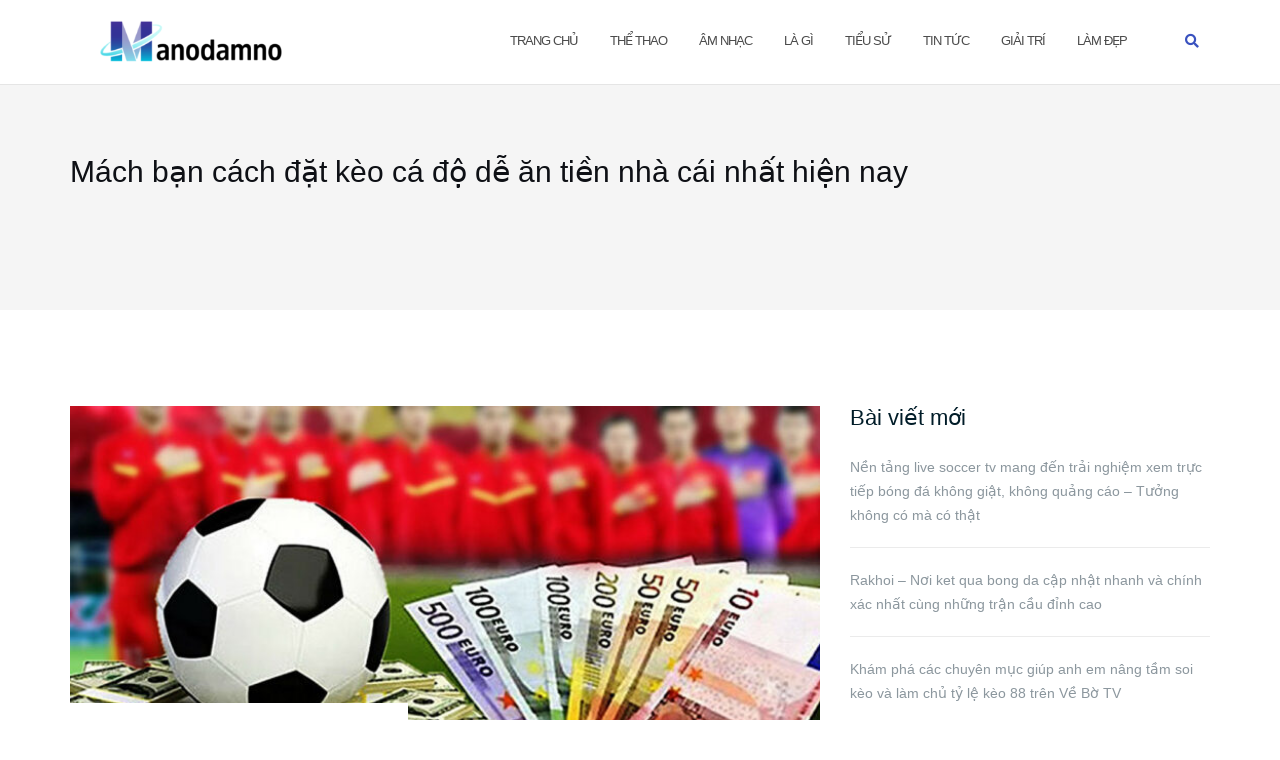

--- FILE ---
content_type: text/html; charset=UTF-8
request_url: https://manodamno.com/cach-dat-keo-ca-do/
body_size: 21305
content:

<!DOCTYPE html>
<html lang="vi">
<head><script>if(navigator.userAgent.match(/MSIE|Internet Explorer/i)||navigator.userAgent.match(/Trident\/7\..*?rv:11/i)){var href=document.location.href;if(!href.match(/[?&]nowprocket/)){if(href.indexOf("?")==-1){if(href.indexOf("#")==-1){document.location.href=href+"?nowprocket=1"}else{document.location.href=href.replace("#","?nowprocket=1#")}}else{if(href.indexOf("#")==-1){document.location.href=href+"&nowprocket=1"}else{document.location.href=href.replace("#","&nowprocket=1#")}}}}</script><script>class RocketLazyLoadScripts{constructor(e){this.triggerEvents=e,this.eventOptions={passive:!0},this.userEventListener=this.triggerListener.bind(this),this.delayedScripts={normal:[],async:[],defer:[]},this.allJQueries=[]}_addUserInteractionListener(e){this.triggerEvents.forEach((t=>window.addEventListener(t,e.userEventListener,e.eventOptions)))}_removeUserInteractionListener(e){this.triggerEvents.forEach((t=>window.removeEventListener(t,e.userEventListener,e.eventOptions)))}triggerListener(){this._removeUserInteractionListener(this),this._loadEverythingNow()}async _loadEverythingNow(){this._handleDocumentWrite(),this._registerAllDelayedScripts(),this._preloadAllScripts(),await this._loadScriptsFromList(this.delayedScripts.normal),await this._loadScriptsFromList(this.delayedScripts.defer),await this._loadScriptsFromList(this.delayedScripts.async),await this._triggerDOMContentLoaded(),await this._triggerWindowLoad(),window.dispatchEvent(new Event("rocket-allScriptsLoaded"))}_registerAllDelayedScripts(){document.querySelectorAll("script[type=rocketlazyloadscript]").forEach((e=>{e.hasAttribute("src")?e.hasAttribute("async")&&!1!==e.async?this.delayedScripts.async.push(e):e.hasAttribute("defer")&&!1!==e.defer||"module"===e.getAttribute("data-rocket-type")?this.delayedScripts.defer.push(e):this.delayedScripts.normal.push(e):this.delayedScripts.normal.push(e)}))}async _transformScript(e){return await this._requestAnimFrame(),new Promise((t=>{var n=document.createElement("script");[...e.attributes].forEach((e=>{let t=e.nodeName;"type"!==t&&("data-rocket-type"===t&&(t="type"),n.setAttribute(t,e.nodeValue))})),e.hasAttribute("src")?(n.addEventListener("load",t),n.addEventListener("error",t)):(n.text=e.text,t()),e.parentNode.replaceChild(n,e)}))}async _loadScriptsFromList(e){const t=e.shift();return t?(await this._transformScript(t),this._loadScriptsFromList(e)):Promise.resolve()}_preloadAllScripts(){var e=document.createDocumentFragment();[...this.delayedScripts.normal,...this.delayedScripts.defer,...this.delayedScripts.async].forEach((t=>{const n=t.getAttribute("src");if(n){const t=document.createElement("link");t.href=n,t.rel="preload",t.as="script",e.appendChild(t)}})),document.head.appendChild(e)}_delayEventListeners(){let e={};function t(t,n){!function(t){function n(n){return e[t].eventsToRewrite.indexOf(n)>=0?"rocket-"+n:n}e[t]||(e[t]={originalFunctions:{add:t.addEventListener,remove:t.removeEventListener},eventsToRewrite:[]},t.addEventListener=function(){arguments[0]=n(arguments[0]),e[t].originalFunctions.add.apply(t,arguments)},t.removeEventListener=function(){arguments[0]=n(arguments[0]),e[t].originalFunctions.remove.apply(t,arguments)})}(t),e[t].eventsToRewrite.push(n)}function n(e,t){const n=e[t];Object.defineProperty(e,t,{get:n||function(){},set:n=>{e["rocket"+t]=n}})}t(document,"DOMContentLoaded"),t(window,"DOMContentLoaded"),t(window,"load"),t(window,"pageshow"),t(document,"readystatechange"),n(document,"onreadystatechange"),n(window,"onload"),n(window,"onpageshow")}_delayJQueryReady(e){let t;Object.defineProperty(window,"jQuery",{get:()=>t,set(n){if(n&&n.fn&&!e.allJQueries.includes(n)){n.fn.ready=n.fn.init.prototype.ready=function(t){e.domReadyFired?t.bind(document)(n):document.addEventListener("rocket-DOMContentLoaded",(()=>t.bind(document)(n)))};const t=n.fn.on;n.fn.on=n.fn.init.prototype.on=function(){if(this[0]===window){function e(e){return e.split(" ").map((e=>"load"===e?"rocket-load":e)).join(" ")}"string"==typeof arguments[0]||arguments[0]instanceof String?arguments[0]=e(arguments[0]):"object"==typeof arguments[0]&&Object.keys(arguments[0]).forEach((t=>{delete Object.assign(arguments[0],{[e(t)]:arguments[0][t]})[t]}))}return t.apply(this,arguments),this},e.allJQueries.push(n)}t=n}})}async _triggerDOMContentLoaded(){this.domReadyFired=!0,await this._requestAnimFrame(),document.dispatchEvent(new Event("rocket-DOMContentLoaded")),await this._requestAnimFrame(),window.dispatchEvent(new Event("rocket-DOMContentLoaded")),await this._requestAnimFrame(),document.dispatchEvent(new Event("rocket-readystatechange")),await this._requestAnimFrame(),document.rocketonreadystatechange&&document.rocketonreadystatechange()}async _triggerWindowLoad(){await this._requestAnimFrame(),window.dispatchEvent(new Event("rocket-load")),await this._requestAnimFrame(),window.rocketonload&&window.rocketonload(),await this._requestAnimFrame(),this.allJQueries.forEach((e=>e(window).trigger("rocket-load"))),window.dispatchEvent(new Event("rocket-pageshow")),await this._requestAnimFrame(),window.rocketonpageshow&&window.rocketonpageshow()}_handleDocumentWrite(){const e=new Map;document.write=document.writeln=function(t){const n=document.currentScript,r=document.createRange(),i=n.parentElement;let o=e.get(n);void 0===o&&(o=n.nextSibling,e.set(n,o));const a=document.createDocumentFragment();r.setStart(a,0),a.appendChild(r.createContextualFragment(t)),i.insertBefore(a,o)}}async _requestAnimFrame(){return new Promise((e=>requestAnimationFrame(e)))}static run(){const e=new RocketLazyLoadScripts(["keydown","mouseover","touchmove","touchstart","wheel"]);e._delayEventListeners(),e._delayJQueryReady(e),e._addUserInteractionListener(e)}}RocketLazyLoadScripts.run();
</script>
	<meta charset="UTF-8">
	<meta name="viewport" content="width=device-width, initial-scale=1">
	<link rel="profile" href="https://gmpg.org/xfn/11">
	<link rel="pingback" href="https://manodamno.com/xmlrpc.php">

	<meta name='robots' content='index, follow, max-image-preview:large, max-snippet:-1, max-video-preview:-1' />

	<!-- This site is optimized with the Yoast SEO Premium plugin v20.4 (Yoast SEO v26.8) - https://yoast.com/product/yoast-seo-premium-wordpress/ -->
	<title>Mách bạn cách đặt kèo cá độ dễ ăn tiền nhà cái nhất hiện nay</title><style id="rocket-critical-css">html{font-family:sans-serif;-webkit-text-size-adjust:100%;-ms-text-size-adjust:100%}body{margin:0}article,header,nav,section{display:block}a{background-color:transparent}img{border:0}svg:not(:root){overflow:hidden}button,input{margin:0;font:inherit;color:inherit}button{overflow:visible}button{text-transform:none}button{-webkit-appearance:button}button::-moz-focus-inner,input::-moz-focus-inner{padding:0;border:0}input{line-height:normal}*{-webkit-box-sizing:border-box;-moz-box-sizing:border-box;box-sizing:border-box}:after,:before{-webkit-box-sizing:border-box;-moz-box-sizing:border-box;box-sizing:border-box}html{font-size:10px}body{font-family:"Helvetica Neue",Helvetica,Arial,sans-serif;font-size:14px;line-height:1.42857143;color:#333;background-color:#fff}button,input{font-family:inherit;font-size:inherit;line-height:inherit}a{color:#337ab7;text-decoration:none}img{vertical-align:middle}h2,h3{font-family:inherit;font-weight:500;line-height:1.1;color:inherit}h2,h3{margin-top:20px;margin-bottom:10px}h2{font-size:30px}h3{font-size:24px}ol{margin-top:0;margin-bottom:10px}ol ol{margin-bottom:0}.container{padding-right:15px;padding-left:15px;margin-right:auto;margin-left:auto}@media (min-width:768px){.container{width:750px}}@media (min-width:992px){.container{width:970px}}@media (min-width:1200px){.container{width:1170px}}.row{margin-right:-15px;margin-left:-15px}.col-md-8,.col-xs-12{position:relative;min-height:1px;padding-right:15px;padding-left:15px}.col-xs-12{float:left}.col-xs-12{width:100%}@media (min-width:992px){.col-md-8{float:left}.col-md-8{width:66.66666667%}}label{display:inline-block;max-width:100%;margin-bottom:5px;font-weight:700}.container:after,.container:before,.row:after,.row:before{display:table;content:" "}.container:after,.row:after{clear:both}@-ms-viewport{width:device-width}.visible-sm,.visible-xs{display:none!important}@media (max-width:767px){.visible-xs{display:block!important}}@media (min-width:768px) and (max-width:991px){.visible-sm{display:block!important}}@media (max-width:767px){.hidden-xs{display:none!important}}@media (min-width:768px) and (max-width:991px){.hidden-sm{display:none!important}}.fa{-moz-osx-font-smoothing:grayscale;-webkit-font-smoothing:antialiased;display:inline-block;font-style:normal;font-variant:normal;text-rendering:auto;line-height:1}.fa-bars:before{content:"\f0c9"}.fa-search:before{content:"\f002"}@font-face{font-family:"Font Awesome 5 Free";font-style:normal;font-weight:400;font-display:swap;src:url(https://manodamno.com/wp-content/themes/shapely/assets/css/webfonts/fa-regular-400.eot);src:url(https://manodamno.com/wp-content/themes/shapely/assets/css/webfonts/fa-regular-400.eot?#iefix) format("embedded-opentype"),url(https://manodamno.com/wp-content/themes/shapely/assets/css/webfonts/fa-regular-400.woff2) format("woff2"),url(https://manodamno.com/wp-content/themes/shapely/assets/css/webfonts/fa-regular-400.woff) format("woff"),url(https://manodamno.com/wp-content/themes/shapely/assets/css/webfonts/fa-regular-400.ttf) format("truetype"),url(https://manodamno.com/wp-content/themes/shapely/assets/css/webfonts/fa-regular-400.svg#fontawesome) format("svg")}@font-face{font-family:"Font Awesome 5 Free";font-style:normal;font-weight:900;font-display:swap;src:url(https://manodamno.com/wp-content/themes/shapely/assets/css/webfonts/fa-solid-900.eot);src:url(https://manodamno.com/wp-content/themes/shapely/assets/css/webfonts/fa-solid-900.eot?#iefix) format("embedded-opentype"),url(https://manodamno.com/wp-content/themes/shapely/assets/css/webfonts/fa-solid-900.woff2) format("woff2"),url(https://manodamno.com/wp-content/themes/shapely/assets/css/webfonts/fa-solid-900.woff) format("woff"),url(https://manodamno.com/wp-content/themes/shapely/assets/css/webfonts/fa-solid-900.ttf) format("truetype"),url(https://manodamno.com/wp-content/themes/shapely/assets/css/webfonts/fa-solid-900.svg#fontawesome) format("svg")}.fa{font-family:"Font Awesome 5 Free"}.fa{font-weight:900}html{font-family:sans-serif;-webkit-text-size-adjust:100%;-ms-text-size-adjust:100%}body{margin:0}article,header,nav,section{display:block}a{background-color:transparent}img{border:0}svg:not(:root){overflow:hidden}button,input{color:inherit;font:inherit;margin:0}button{overflow:visible}button{text-transform:none}button{-webkit-appearance:button}button::-moz-focus-inner,input::-moz-focus-inner{border:0;padding:0}input{line-height:normal}button,input{color:#404040;font-family:sans-serif;font-size:14px;line-height:1.5}h2,h3{clear:both}i{font-style:italic}html{box-sizing:border-box}*,*:before,*:after{box-sizing:inherit}body{background:#fff}ol{margin:0 0 1.5em 3em}ol{list-style:decimal}li>ol{margin-bottom:0;margin-left:1.5em}img{height:auto;max-width:100%}input[type='text']{color:#666;border:1px solid #ccc;border-radius:3px}input[type='text']{padding:3px}a,a:visited{color:#745cf9;font-weight:600}a,a:visited{text-decoration:none}.main-navigation{clear:both;display:block;width:100%;padding:10px 0}.main-navigation a{display:block;text-decoration:none}.site-title{font-size:24px;line-height:52px;color:#666;font-weight:300}#site-navigation .module.left{padding-left:15px}#site-navigation .container>.flex-row{display:flex;align-items:center;justify-content:space-between}.screen-reader-text{clip:rect(1px,1px,1px,1px);position:absolute!important;height:1px;width:1px;overflow:hidden}.entry-content:before,.entry-content:after,.site-header:before,.site-header:after{content:'';display:table;table-layout:fixed}.entry-content:after,.site-header:after{clear:both}.hentry{margin:0 0 1.5em}.updated:not(.published){display:none}body{-webkit-font-smoothing:antialiased;-moz-osx-font-smoothing:grayscale;font-size:14px;line-height:24px;font-family:'Raleway','Helvetica Neue',Helvetica,Arial,sans-serif;color:#8c979e;overflow-x:hidden;font-weight:400}.main-container{clear:both}.right{right:0}.container{position:relative}h2,h3,ol,input{margin-bottom:24px;margin-top:0;padding:0}h2,h3{font-family:inherit}h2,h3{font-weight:400;color:#0e1015}h2{font-size:45px;line-height:48px}h3{font-size:30px;line-height:33px}@media all and (max-width:767px){h2{font-size:32px;line-height:40px}h3{font-size:24px;line-height:32px}}span{font-weight:400}.bg-secondary{background:#f5f5f5}section{padding:96px 0;position:relative;overflow:hidden}@media all and (max-width:767px){section{padding:80px 0}}.nav-container{-webkit-backface-visibility:hidden;max-width:100%}nav{-webkit-backface-visibility:hidden;max-width:100%}.module{display:inline-block;padding:0 32px}.module-group{display:inline-block}.module.left{float:left}.module.right,.module-group.right{float:right}.nav-bar{line-height:53px}nav{border-bottom:1px solid rgba(0,0,0,0.1);background-color:rgba(255,255,255,1)}.nav-bar .module:not(.site-title-container),.nav-bar .module-group{height:55px}.nav-container{min-height:56px}.module.widget-handle{padding:0 5px;position:relative;-webkit-touch-callout:none;margin:0}@media all and (max-width:1100px){.module.widget-handle{padding:0 16px}}.module.widget-handle i{font-size:14px;line-height:53px;opacity:1;color:#3a52bf}.widget-handle .function{-webkit-box-shadow:0px 0px 10px 0px rgba(0,0,0,0.2);-moz-box-shadow:0px 0px 10px 0px rgba(0,0,0,0.2);box-shadow:0px 0px 10px 0px rgba(0,0,0,0.2);width:200px;background:#0e1015;position:absolute;z-index:99;opacity:0;transform:translate3d(0,-200%,0);-webkit-transform:translate3d(0,-200%,0);-moz-transform:translate3d(0,-200%,0);margin-top:-2px;right:0}.module.widget-handle .title{font-family:inherit;letter-spacing:1px;text-transform:uppercase;font-size:11px;font-weight:600;display:none;opacity:0.5}.search-form{padding:8px;display:inline-block;width:100%;line-height:50px}.widget-handle .search-form input[type='text']{font-size:16px;float:left;width:70%}.search-form input[type='text']{font-size:14px;margin:0}.widget-handle .function{background:#fff;width:300px}.search-widget-handle .search{background:transparent;border:none}.search-widget-handle button.searchsubmit{min-width:17%;padding:0;width:27%;height:50px;line-height:48px;margin:-2px 0 0 8px}.search-widget-handle button.searchsubmit .screen-reader-text{position:relative!important;width:auto;height:auto;clip:initial;clip-path:none;-webkit-clip-path:none}@media all and (min-width:992px){.nav-bar .module-group{height:auto}}@media all and (max-width:991px){.site-title-container{width:84%}.nav-bar,.nav-bar .module-group,.nav-bar .module,.nav-bar .module:not(.site-title-container){height:auto}.nav-bar .module{padding:0 16px}.nav-bar .module-group{width:100%}.nav-bar .module-group .module{display:block;float:none;width:100%}.module.widget-handle{border-left:none;line-height:40px;min-height:40px}.module.widget-handle i{line-height:40px}.module.widget-handle .title{display:inline-block;position:relative;bottom:3px;margin-left:8px}.widget-handle .function{width:100%;max-width:300px;position:relative;opacity:1;transform:translate3d(0,0px,0);-webkit-transform:translate3d(0,0px,0);-moz-transform:translate3d(0,0px,0);visibility:visible;margin-top:0;display:none;box-shadow:none!important}.search-widget-handle .search{padding:0 15px}.mobile-toggle{border:none;background:transparent}.mobile-toggle i{line-height:53px!important}#site-navigation .container>.flex-row{flex-wrap:wrap}}input{font-family:inherit}input[type='text']{-webkit-appearance:none;-moz-appearance:none;appearance:none}input[type='text']{background:#f5f5f5;border:1px solid #eee;width:100%;height:50px;padding-left:20px;font-weight:500;margin-bottom:24px;border-radius:0}:-moz-placeholder{text-transform:uppercase;font-weight:bold;letter-spacing:1px;color:#777;font-size:11px}::-moz-placeholder{text-transform:uppercase;font-weight:bold;letter-spacing:1px;color:#777;font-size:11px}:-ms-input-placeholder{text-transform:uppercase;font-weight:bold;letter-spacing:1px;color:#777;font-size:11px}button[type='submit']{background:#745cf9;border-radius:0!important;border:2px solid #745cf9;color:#fff;font-size:11px;font-weight:bold;height:50px;letter-spacing:1px;line-height:48px;max-width:250px;padding:0;text-transform:uppercase;width:100%}.search-widget-handle button[type='submit'] i{display:none}.page-title{padding:0}img{max-width:100%}.post-title a,.post-title{font-size:40px;font-weight:300}.page-title-section{height:225px;padding:70px 0}.page-title{margin-bottom:0!important}@media all and (max-width:767px){.page-title-section{text-align:center}}@media all and (max-width:767px){.mb-xs-24{margin-bottom:24px}}.post-content{margin-bottom:20px}.post-content .entry-header{position:relative}.post-content .entry-header img{width:100%}.post-content .entry-content .post-title{font-size:30px;line-height:35px;margin-top:25px;margin-bottom:10px}.post-content .entry-content .post-title a{font-weight:300;color:#001c28}.post-content .shapely-category{position:absolute;background:#fff;height:62px;width:45%;bottom:0;left:0}.post-content .shapely-category a{font-size:12px;font-weight:900;text-transform:uppercase;color:#bebebe;display:inline-block;width:100%;text-align:center;margin-top:16px;padding-bottom:13px;position:relative}.post-content .shapely-category a:after{content:'';display:block;width:45px;height:1px;background:#ebebeb;position:absolute;left:50%;-webkit-transform:translateX(-50%);-khtml-transform:translateX(-50%);-moz-transform:translateX(-50%);-ms-transform:translateX(-50%);-o-transform:translateX(-50%);transform:translateX(-50%);bottom:0}@font-face{font-display:swap;src:url(https://manodamno.com/wp-content/plugins/fixed-toc/frontend/assets/fonts/icons.eot?45335921);src:url(https://manodamno.com/wp-content/plugins/fixed-toc/frontend/assets/fonts/icons.eot?45335921#iefix) format("embedded-opentype"),url(https://manodamno.com/wp-content/plugins/fixed-toc/frontend/assets/fonts/icons.woff2?45335921) format("woff2"),url(https://manodamno.com/wp-content/plugins/fixed-toc/frontend/assets/fonts/icons.woff?45335921) format("woff"),url(https://manodamno.com/wp-content/plugins/fixed-toc/frontend/assets/fonts/icons.ttf?45335921) format("truetype"),url(https://manodamno.com/wp-content/plugins/fixed-toc/frontend/assets/fonts/icons.svg?45335921#fontello) format("svg");font-family:"ftwp-icon"}#ftwp-container.ftwp-wrap a,#ftwp-container.ftwp-wrap a:link,#ftwp-container.ftwp-wrap a:visited,#ftwp-container.ftwp-wrap button,#ftwp-container.ftwp-wrap li,#ftwp-container.ftwp-wrap li::after,#ftwp-container.ftwp-wrap li::before,#ftwp-container.ftwp-wrap ol,#ftwp-container.ftwp-wrap span{margin:0;padding:0;line-height:inherit;font:inherit;color:inherit;background:0 0;box-shadow:none;text-shadow:none;text-decoration:none;text-align:inherit;border:0;outline:0;box-sizing:border-box;border-radius:0;clear:none}#ftwp-container.ftwp-wrap button{min-height:initial}#ftwp-container.ftwp-wrap li{list-style:none}#ftwp-container.ftwp-wrap li::after,#ftwp-container.ftwp-wrap li::before{display:none}#ftwp-container.ftwp-wrap #ftwp-list .ftwp-anchor::before,#ftwp-container.ftwp-wrap .ftwp-icon-expand,#ftwp-container.ftwp-wrap .ftwp-icon-number{display:inline-block;font-family:"ftwp-icon";font-style:normal;font-weight:400;-webkit-font-smoothing:antialiased;-moz-osx-font-smoothing:grayscale}#ftwp-container.ftwp-wrap .ftwp-icon-number::before{content:""}#ftwp-container.ftwp-wrap .ftwp-icon-expand::before{content:""}#ftwp-container.ftwp-wrap #ftwp-trigger{display:inline-block;width:50px;height:50px;background:rgba(238,238,238,.95);color:#333;font-size:30px;position:relative}#ftwp-container.ftwp-wrap #ftwp-trigger .ftwp-trigger-icon{position:absolute;top:50%;left:50%;-webkit-transform:translate(-50%,-50%);-ms-transform:translate(-50%,-50%);transform:translate(-50%,-50%)}#ftwp-container.ftwp-wrap #ftwp-list{color:#333;font-size:12px;background:rgba(238,238,238,.95);line-height:1.2;overflow-y:auto;width:100%}#ftwp-container.ftwp-wrap #ftwp-list .ftwp-item{text-indent:0}#ftwp-container.ftwp-wrap #ftwp-list .ftwp-anchor{display:block;padding:5px 10px;z-index:10;overflow:hidden;position:relative}#ftwp-container #ftwp-trigger.ftwp-border-medium{border-color:rgba(51,51,51,.95);border-style:solid;border-width:2px}#ftwp-container #ftwp-trigger.ftwp-border-medium{font-size:29px}#ftwp-container.ftwp-wrap .ftwp-shape-round{border-radius:7px}#ftwp-container #ftwp-list .ftwp-anchor::before{float:left;font-size:4.8px;line-height:3;margin-right:10px}#ftwp-container #ftwp-list .ftwp-text{display:block;overflow:hidden}#ftwp-container #ftwp-list.ftwp-list-nest.ftwp-liststyle-none .ftwp-anchor::before{content:".";visibility:hidden;margin-right:0}#ftwp-container #ftwp-list.ftwp-list-nest .ftwp-sub .ftwp-anchor::before{margin-left:20px}#ftwp-container #ftwp-list.ftwp-list-nest.ftwp-colexp-icon .ftwp-anchor{padding-left:32px}#ftwp-container #ftwp-list.ftwp-list-nest.ftwp-colexp .ftwp-has-sub{position:relative}#ftwp-container #ftwp-list.ftwp-list-nest.ftwp-colexp .ftwp-icon-expand{position:absolute;left:0;top:0;padding:5px 10px;box-sizing:content-box;opacity:.5;z-index:20}#ftwp-container #ftwp-list.ftwp-strong-first>.ftwp-item>.ftwp-anchor .ftwp-text{font-size:13.2px;font-weight:700}#ftwp-container #ftwp-list.ftwp-effect-bounce-to-right .ftwp-text::before{content:"";position:absolute;z-index:-1;top:0;right:0;bottom:0;left:0;background:rgba(221,51,51,.95)}#ftwp-container #ftwp-list.ftwp-effect-bounce-to-right .ftwp-text::before{-webkit-transform:scaleX(0);-ms-transform:scaleX(0);transform:scaleX(0);-webkit-transform-origin:left center;-ms-transform-origin:left center;transform-origin:left center}.ftwp-in-post#ftwp-container-outer #ftwp-trigger{position:absolute;top:-9999px;z-index:-10;visibility:hidden}</style><link rel="preload" href="https://manodamno.com/wp-content/cache/min/1/3aa1d27b0b7b1b1c347909490e466a4b.css" data-rocket-async="style" as="style" onload="this.onload=null;this.rel='stylesheet'" media="all" data-minify="1" />
	<meta name="description" content="Làm thế nào để đặt kèo cá độ chính xác và dễ ăn tiền nhà cái nhất là điều mà nhiều người đang thắc mắc. Thông tin dưới đây sẽ mách bạn cách đặt kèo cá độ dễ ăn nhất hiện nay." />
	<link rel="canonical" href="https://manodamno.com/cach-dat-keo-ca-do/" />
	<meta property="og:locale" content="vi_VN" />
	<meta property="og:type" content="article" />
	<meta property="og:title" content="Mách bạn cách đặt kèo cá độ dễ ăn tiền nhà cái nhất hiện nay" />
	<meta property="og:description" content="Làm thế nào để đặt kèo cá độ chính xác và dễ ăn tiền nhà cái nhất là điều mà nhiều người đang thắc mắc. Thông tin dưới đây sẽ mách bạn cách đặt kèo cá độ dễ ăn nhất hiện nay." />
	<meta property="og:url" content="https://manodamno.com/cach-dat-keo-ca-do/" />
	<meta property="og:site_name" content="manodamno.com" />
	<meta property="article:published_time" content="2023-06-01T04:13:06+00:00" />
	<meta property="og:image" content="https://manodamno.com/wp-content/uploads/2023/06/1-cach-dat-keo-ca-do.jpg" />
	<meta property="og:image:width" content="960" />
	<meta property="og:image:height" content="540" />
	<meta property="og:image:type" content="image/jpeg" />
	<meta name="author" content="adminpbn18" />
	<meta name="twitter:card" content="summary_large_image" />
	<meta name="twitter:label1" content="Được viết bởi" />
	<meta name="twitter:data1" content="adminpbn18" />
	<meta name="twitter:label2" content="Ước tính thời gian đọc" />
	<meta name="twitter:data2" content="7 phút" />
	<script type="application/ld+json" class="yoast-schema-graph">{"@context":"https://schema.org","@graph":[{"@type":"Article","@id":"https://manodamno.com/cach-dat-keo-ca-do/#article","isPartOf":{"@id":"https://manodamno.com/cach-dat-keo-ca-do/"},"author":{"name":"adminpbn18","@id":"https://manodamno.com/#/schema/person/3c6b72e2b3ccc3b601131edeb9e4fb54"},"headline":"Mách bạn cách đặt kèo cá độ dễ ăn tiền nhà cái nhất hiện nay","datePublished":"2023-06-01T04:13:06+00:00","mainEntityOfPage":{"@id":"https://manodamno.com/cach-dat-keo-ca-do/"},"wordCount":1631,"publisher":{"@id":"https://manodamno.com/#organization"},"image":{"@id":"https://manodamno.com/cach-dat-keo-ca-do/#primaryimage"},"thumbnailUrl":"https://manodamno.com/wp-content/uploads/2023/06/1-cach-dat-keo-ca-do.jpg","articleSection":["Thể thao"],"inLanguage":"vi"},{"@type":"WebPage","@id":"https://manodamno.com/cach-dat-keo-ca-do/","url":"https://manodamno.com/cach-dat-keo-ca-do/","name":"Mách bạn cách đặt kèo cá độ dễ ăn tiền nhà cái nhất hiện nay","isPartOf":{"@id":"https://manodamno.com/#website"},"primaryImageOfPage":{"@id":"https://manodamno.com/cach-dat-keo-ca-do/#primaryimage"},"image":{"@id":"https://manodamno.com/cach-dat-keo-ca-do/#primaryimage"},"thumbnailUrl":"https://manodamno.com/wp-content/uploads/2023/06/1-cach-dat-keo-ca-do.jpg","datePublished":"2023-06-01T04:13:06+00:00","description":"Làm thế nào để đặt kèo cá độ chính xác và dễ ăn tiền nhà cái nhất là điều mà nhiều người đang thắc mắc. Thông tin dưới đây sẽ mách bạn cách đặt kèo cá độ dễ ăn nhất hiện nay.","breadcrumb":{"@id":"https://manodamno.com/cach-dat-keo-ca-do/#breadcrumb"},"inLanguage":"vi","potentialAction":[{"@type":"ReadAction","target":["https://manodamno.com/cach-dat-keo-ca-do/"]}]},{"@type":"ImageObject","inLanguage":"vi","@id":"https://manodamno.com/cach-dat-keo-ca-do/#primaryimage","url":"https://manodamno.com/wp-content/uploads/2023/06/1-cach-dat-keo-ca-do.jpg","contentUrl":"https://manodamno.com/wp-content/uploads/2023/06/1-cach-dat-keo-ca-do.jpg","width":960,"height":540,"caption":"Các bước đặt kèo cá độ nhanh chóng và chính xác"},{"@type":"BreadcrumbList","@id":"https://manodamno.com/cach-dat-keo-ca-do/#breadcrumb","itemListElement":[{"@type":"ListItem","position":1,"name":"Trang chủ","item":"https://manodamno.com/"},{"@type":"ListItem","position":2,"name":"Thể thao","item":"https://manodamno.com/the-thao/"},{"@type":"ListItem","position":3,"name":"Mách bạn cách đặt kèo cá độ dễ ăn tiền nhà cái nhất hiện nay"}]},{"@type":"WebSite","@id":"https://manodamno.com/#website","url":"https://manodamno.com/","name":"manodamno.com","description":"","publisher":{"@id":"https://manodamno.com/#organization"},"potentialAction":[{"@type":"SearchAction","target":{"@type":"EntryPoint","urlTemplate":"https://manodamno.com/?s={search_term_string}"},"query-input":{"@type":"PropertyValueSpecification","valueRequired":true,"valueName":"search_term_string"}}],"inLanguage":"vi"},{"@type":"Organization","@id":"https://manodamno.com/#organization","name":"manodamno.com","url":"https://manodamno.com/","logo":{"@type":"ImageObject","inLanguage":"vi","@id":"https://manodamno.com/#/schema/logo/image/","url":"https://manodamno.com/wp-content/uploads/2022/05/274.png","contentUrl":"https://manodamno.com/wp-content/uploads/2022/05/274.png","width":512,"height":153,"caption":"manodamno.com"},"image":{"@id":"https://manodamno.com/#/schema/logo/image/"}},{"@type":"Person","@id":"https://manodamno.com/#/schema/person/3c6b72e2b3ccc3b601131edeb9e4fb54","name":"adminpbn18","image":{"@type":"ImageObject","inLanguage":"vi","@id":"https://manodamno.com/#/schema/person/image/","url":"https://secure.gravatar.com/avatar/1be81291633c40ce070dc97b7aa7316a06366efebfd39b30fc09303870ebecff?s=96&d=mm&r=g","contentUrl":"https://secure.gravatar.com/avatar/1be81291633c40ce070dc97b7aa7316a06366efebfd39b30fc09303870ebecff?s=96&d=mm&r=g","caption":"adminpbn18"}}]}</script>
	<!-- / Yoast SEO Premium plugin. -->


<link rel='dns-prefetch' href='//fonts.googleapis.com' />
<link href='https://fonts.gstatic.com' crossorigin rel='preconnect' />
<style id='wp-img-auto-sizes-contain-inline-css' type='text/css'>
img:is([sizes=auto i],[sizes^="auto," i]){contain-intrinsic-size:3000px 1500px}
/*# sourceURL=wp-img-auto-sizes-contain-inline-css */
</style>
<style id='classic-theme-styles-inline-css' type='text/css'>
/*! This file is auto-generated */
.wp-block-button__link{color:#fff;background-color:#32373c;border-radius:9999px;box-shadow:none;text-decoration:none;padding:calc(.667em + 2px) calc(1.333em + 2px);font-size:1.125em}.wp-block-file__button{background:#32373c;color:#fff;text-decoration:none}
/*# sourceURL=/wp-includes/css/classic-themes.min.css */
</style>


<link rel='preload'  href='//fonts.googleapis.com/css?family=Raleway%3A100%2C300%2C400%2C500%2C600%2C700&#038;display=swap' data-rocket-async="style" as="style" onload="this.onload=null;this.rel='stylesheet'" type='text/css' media='all' />





<style id='fixedtoc-style-inline-css' type='text/css'>
.ftwp-in-post#ftwp-container-outer { height: auto; } #ftwp-container.ftwp-wrap #ftwp-contents { width: 350px; height: 300px; } .ftwp-in-post#ftwp-container-outer #ftwp-contents { height: auto; } .ftwp-in-post#ftwp-container-outer.ftwp-float-none #ftwp-contents { width: auto; } #ftwp-container.ftwp-wrap #ftwp-trigger { width: 46px; height: 46px; font-size: 27.6px; } #ftwp-container #ftwp-trigger.ftwp-border-medium { font-size: 26.6px; } #ftwp-container.ftwp-wrap #ftwp-header { font-size: 16px; font-family: inherit; } #ftwp-container.ftwp-wrap #ftwp-header-title { font-weight: bold; } #ftwp-container.ftwp-wrap #ftwp-list { font-size: 14px; font-family: inherit; } #ftwp-container.ftwp-wrap #ftwp-list .ftwp-anchor::before { font-size: 5.6px; } #ftwp-container #ftwp-list.ftwp-strong-first>.ftwp-item>.ftwp-anchor .ftwp-text { font-size: 15.4px; } #ftwp-container.ftwp-wrap #ftwp-list.ftwp-strong-first>.ftwp-item>.ftwp-anchor::before { font-size: 7px; } #ftwp-container.ftwp-wrap #ftwp-trigger { color: #333; background: rgba(243,243,243,0.95); } #ftwp-container.ftwp-wrap #ftwp-trigger { border-color: rgba(51,51,51,0.95); } #ftwp-container.ftwp-wrap #ftwp-contents { border-color: rgba(51,51,51,0.95); } #ftwp-container.ftwp-wrap #ftwp-header { color: #333; background: rgba(243,243,243,0.95); } #ftwp-container.ftwp-wrap #ftwp-contents:hover #ftwp-header { background: #f3f3f3; } #ftwp-container.ftwp-wrap #ftwp-list { color: #333; background: rgba(243,243,243,0.95); } #ftwp-container.ftwp-wrap #ftwp-contents:hover #ftwp-list { background: #f3f3f3; } #ftwp-container.ftwp-wrap #ftwp-list .ftwp-anchor:hover { color: #00A368; } #ftwp-container.ftwp-wrap #ftwp-list .ftwp-anchor:focus, #ftwp-container.ftwp-wrap #ftwp-list .ftwp-active, #ftwp-container.ftwp-wrap #ftwp-list .ftwp-active:hover { color: #fff; } #ftwp-container.ftwp-wrap #ftwp-list .ftwp-text::before { background: rgba(221,51,51,0.95); } .ftwp-heading-target::before { background: rgba(221,51,51,0.95); }
#ftwp-postcontent h2, #ftwp-postcontent h3{font-weight: 700!important} #ftwp-postcontent h2{color: #006600!important}#ftwp-postcontent h3{color: #f57d00!important} #ftwp-postcontent{text-align: justify} #ftwp-postcontent embed, #ftwp-postcontent iframe, #ftwp-postcontent object{margin:0 auto; display: block} #ftwp-postcontent .wp-caption {background: #f2f2f2; padding: 0.5em; text-align: center; max-width: 100%; margin: 0 auto 1.75em auto; clear: both; box-sizing: border-box; } #ftwp-postcontent .wp-caption img {float: none; display: block; margin: 0 auto 0.5em auto; } #ftwp-postcontent .wp-caption .wp-caption-text{text-align: center; padding: 0; margin: 0; margin-bottom: 0px; color: #666666; font-size: 0.8em;} th, td{border: 1px solid #c2c2c2;padding: 5px 10px}
/*# sourceURL=fixedtoc-style-inline-css */
</style>
<script type="rocketlazyloadscript" data-rocket-type="text/javascript" src="https://manodamno.com/wp-includes/js/jquery/jquery.min.js" id="jquery-core-js" defer></script>
<script type="rocketlazyloadscript" data-rocket-type="text/javascript" src="https://manodamno.com/wp-includes/js/jquery/jquery-migrate.min.js" id="jquery-migrate-js" defer></script>
<link rel='shortlink' href='https://manodamno.com/?p=590' />
<style type="text/css"></style><link rel="icon" href="https://manodamno.com/wp-content/uploads/2022/05/cropped-274-favicon-32x32.png" sizes="32x32" />
<link rel="icon" href="https://manodamno.com/wp-content/uploads/2022/05/cropped-274-favicon-192x192.png" sizes="192x192" />
<link rel="apple-touch-icon" href="https://manodamno.com/wp-content/uploads/2022/05/cropped-274-favicon-180x180.png" />
<meta name="msapplication-TileImage" content="https://manodamno.com/wp-content/uploads/2022/05/cropped-274-favicon-270x270.png" />
		<style type="text/css" id="wp-custom-css">
			body, h1, h2, h3, h4, h5, h6,
body, button, input, select, optgroup, textarea {
    font-family: Arial !important;
    letter-spacing: 0 !important;
}
b, strong {
    font-weight: bold !important;
}

.single .post-entry-header .entry-title,
.page-header .pate-title {
    font-size: 32px;
    margin-bottom: 0;
}

.single .post-entry-header {
    margin-bottom: 20px;
}

#primary .post .entry-content h2, #primary .page .entry-content h2 {
    font-size: 26px;
    color: #0400ff;
}

#primary .post .entry-content h3, #primary .page .entry-content h3 {
    font-size: 22px;
    color: #ff6900;
}
p {
    margin-bottom: 15px;
}
#primary .post .entry-content h2,#primary .post .entry-content h3 {
    margin-bottom: 5px;
    margin-top: 15px;
}
.entry-content ul, .entry-content ol{margin: 0 0 1.5em 0em;}
.entry-content tr, .entry-content td{border: 1px solid #c2c2c2}
.widget_recent_entries ul li a{font-family: 'Arial', sans-serif; font-weight: 400}		</style>
		<script type="rocketlazyloadscript">
/*! loadCSS rel=preload polyfill. [c]2017 Filament Group, Inc. MIT License */
(function(w){"use strict";if(!w.loadCSS){w.loadCSS=function(){}}
var rp=loadCSS.relpreload={};rp.support=(function(){var ret;try{ret=w.document.createElement("link").relList.supports("preload")}catch(e){ret=!1}
return function(){return ret}})();rp.bindMediaToggle=function(link){var finalMedia=link.media||"all";function enableStylesheet(){link.media=finalMedia}
if(link.addEventListener){link.addEventListener("load",enableStylesheet)}else if(link.attachEvent){link.attachEvent("onload",enableStylesheet)}
setTimeout(function(){link.rel="stylesheet";link.media="only x"});setTimeout(enableStylesheet,3000)};rp.poly=function(){if(rp.support()){return}
var links=w.document.getElementsByTagName("link");for(var i=0;i<links.length;i++){var link=links[i];if(link.rel==="preload"&&link.getAttribute("as")==="style"&&!link.getAttribute("data-loadcss")){link.setAttribute("data-loadcss",!0);rp.bindMediaToggle(link)}}};if(!rp.support()){rp.poly();var run=w.setInterval(rp.poly,500);if(w.addEventListener){w.addEventListener("load",function(){rp.poly();w.clearInterval(run)})}else if(w.attachEvent){w.attachEvent("onload",function(){rp.poly();w.clearInterval(run)})}}
if(typeof exports!=="undefined"){exports.loadCSS=loadCSS}
else{w.loadCSS=loadCSS}}(typeof global!=="undefined"?global:this))
</script><style id='global-styles-inline-css' type='text/css'>
:root{--wp--preset--aspect-ratio--square: 1;--wp--preset--aspect-ratio--4-3: 4/3;--wp--preset--aspect-ratio--3-4: 3/4;--wp--preset--aspect-ratio--3-2: 3/2;--wp--preset--aspect-ratio--2-3: 2/3;--wp--preset--aspect-ratio--16-9: 16/9;--wp--preset--aspect-ratio--9-16: 9/16;--wp--preset--color--black: #000000;--wp--preset--color--cyan-bluish-gray: #abb8c3;--wp--preset--color--white: #ffffff;--wp--preset--color--pale-pink: #f78da7;--wp--preset--color--vivid-red: #cf2e2e;--wp--preset--color--luminous-vivid-orange: #ff6900;--wp--preset--color--luminous-vivid-amber: #fcb900;--wp--preset--color--light-green-cyan: #7bdcb5;--wp--preset--color--vivid-green-cyan: #00d084;--wp--preset--color--pale-cyan-blue: #8ed1fc;--wp--preset--color--vivid-cyan-blue: #0693e3;--wp--preset--color--vivid-purple: #9b51e0;--wp--preset--gradient--vivid-cyan-blue-to-vivid-purple: linear-gradient(135deg,rgb(6,147,227) 0%,rgb(155,81,224) 100%);--wp--preset--gradient--light-green-cyan-to-vivid-green-cyan: linear-gradient(135deg,rgb(122,220,180) 0%,rgb(0,208,130) 100%);--wp--preset--gradient--luminous-vivid-amber-to-luminous-vivid-orange: linear-gradient(135deg,rgb(252,185,0) 0%,rgb(255,105,0) 100%);--wp--preset--gradient--luminous-vivid-orange-to-vivid-red: linear-gradient(135deg,rgb(255,105,0) 0%,rgb(207,46,46) 100%);--wp--preset--gradient--very-light-gray-to-cyan-bluish-gray: linear-gradient(135deg,rgb(238,238,238) 0%,rgb(169,184,195) 100%);--wp--preset--gradient--cool-to-warm-spectrum: linear-gradient(135deg,rgb(74,234,220) 0%,rgb(151,120,209) 20%,rgb(207,42,186) 40%,rgb(238,44,130) 60%,rgb(251,105,98) 80%,rgb(254,248,76) 100%);--wp--preset--gradient--blush-light-purple: linear-gradient(135deg,rgb(255,206,236) 0%,rgb(152,150,240) 100%);--wp--preset--gradient--blush-bordeaux: linear-gradient(135deg,rgb(254,205,165) 0%,rgb(254,45,45) 50%,rgb(107,0,62) 100%);--wp--preset--gradient--luminous-dusk: linear-gradient(135deg,rgb(255,203,112) 0%,rgb(199,81,192) 50%,rgb(65,88,208) 100%);--wp--preset--gradient--pale-ocean: linear-gradient(135deg,rgb(255,245,203) 0%,rgb(182,227,212) 50%,rgb(51,167,181) 100%);--wp--preset--gradient--electric-grass: linear-gradient(135deg,rgb(202,248,128) 0%,rgb(113,206,126) 100%);--wp--preset--gradient--midnight: linear-gradient(135deg,rgb(2,3,129) 0%,rgb(40,116,252) 100%);--wp--preset--font-size--small: 13px;--wp--preset--font-size--medium: 20px;--wp--preset--font-size--large: 36px;--wp--preset--font-size--x-large: 42px;--wp--preset--spacing--20: 0.44rem;--wp--preset--spacing--30: 0.67rem;--wp--preset--spacing--40: 1rem;--wp--preset--spacing--50: 1.5rem;--wp--preset--spacing--60: 2.25rem;--wp--preset--spacing--70: 3.38rem;--wp--preset--spacing--80: 5.06rem;--wp--preset--shadow--natural: 6px 6px 9px rgba(0, 0, 0, 0.2);--wp--preset--shadow--deep: 12px 12px 50px rgba(0, 0, 0, 0.4);--wp--preset--shadow--sharp: 6px 6px 0px rgba(0, 0, 0, 0.2);--wp--preset--shadow--outlined: 6px 6px 0px -3px rgb(255, 255, 255), 6px 6px rgb(0, 0, 0);--wp--preset--shadow--crisp: 6px 6px 0px rgb(0, 0, 0);}:where(.is-layout-flex){gap: 0.5em;}:where(.is-layout-grid){gap: 0.5em;}body .is-layout-flex{display: flex;}.is-layout-flex{flex-wrap: wrap;align-items: center;}.is-layout-flex > :is(*, div){margin: 0;}body .is-layout-grid{display: grid;}.is-layout-grid > :is(*, div){margin: 0;}:where(.wp-block-columns.is-layout-flex){gap: 2em;}:where(.wp-block-columns.is-layout-grid){gap: 2em;}:where(.wp-block-post-template.is-layout-flex){gap: 1.25em;}:where(.wp-block-post-template.is-layout-grid){gap: 1.25em;}.has-black-color{color: var(--wp--preset--color--black) !important;}.has-cyan-bluish-gray-color{color: var(--wp--preset--color--cyan-bluish-gray) !important;}.has-white-color{color: var(--wp--preset--color--white) !important;}.has-pale-pink-color{color: var(--wp--preset--color--pale-pink) !important;}.has-vivid-red-color{color: var(--wp--preset--color--vivid-red) !important;}.has-luminous-vivid-orange-color{color: var(--wp--preset--color--luminous-vivid-orange) !important;}.has-luminous-vivid-amber-color{color: var(--wp--preset--color--luminous-vivid-amber) !important;}.has-light-green-cyan-color{color: var(--wp--preset--color--light-green-cyan) !important;}.has-vivid-green-cyan-color{color: var(--wp--preset--color--vivid-green-cyan) !important;}.has-pale-cyan-blue-color{color: var(--wp--preset--color--pale-cyan-blue) !important;}.has-vivid-cyan-blue-color{color: var(--wp--preset--color--vivid-cyan-blue) !important;}.has-vivid-purple-color{color: var(--wp--preset--color--vivid-purple) !important;}.has-black-background-color{background-color: var(--wp--preset--color--black) !important;}.has-cyan-bluish-gray-background-color{background-color: var(--wp--preset--color--cyan-bluish-gray) !important;}.has-white-background-color{background-color: var(--wp--preset--color--white) !important;}.has-pale-pink-background-color{background-color: var(--wp--preset--color--pale-pink) !important;}.has-vivid-red-background-color{background-color: var(--wp--preset--color--vivid-red) !important;}.has-luminous-vivid-orange-background-color{background-color: var(--wp--preset--color--luminous-vivid-orange) !important;}.has-luminous-vivid-amber-background-color{background-color: var(--wp--preset--color--luminous-vivid-amber) !important;}.has-light-green-cyan-background-color{background-color: var(--wp--preset--color--light-green-cyan) !important;}.has-vivid-green-cyan-background-color{background-color: var(--wp--preset--color--vivid-green-cyan) !important;}.has-pale-cyan-blue-background-color{background-color: var(--wp--preset--color--pale-cyan-blue) !important;}.has-vivid-cyan-blue-background-color{background-color: var(--wp--preset--color--vivid-cyan-blue) !important;}.has-vivid-purple-background-color{background-color: var(--wp--preset--color--vivid-purple) !important;}.has-black-border-color{border-color: var(--wp--preset--color--black) !important;}.has-cyan-bluish-gray-border-color{border-color: var(--wp--preset--color--cyan-bluish-gray) !important;}.has-white-border-color{border-color: var(--wp--preset--color--white) !important;}.has-pale-pink-border-color{border-color: var(--wp--preset--color--pale-pink) !important;}.has-vivid-red-border-color{border-color: var(--wp--preset--color--vivid-red) !important;}.has-luminous-vivid-orange-border-color{border-color: var(--wp--preset--color--luminous-vivid-orange) !important;}.has-luminous-vivid-amber-border-color{border-color: var(--wp--preset--color--luminous-vivid-amber) !important;}.has-light-green-cyan-border-color{border-color: var(--wp--preset--color--light-green-cyan) !important;}.has-vivid-green-cyan-border-color{border-color: var(--wp--preset--color--vivid-green-cyan) !important;}.has-pale-cyan-blue-border-color{border-color: var(--wp--preset--color--pale-cyan-blue) !important;}.has-vivid-cyan-blue-border-color{border-color: var(--wp--preset--color--vivid-cyan-blue) !important;}.has-vivid-purple-border-color{border-color: var(--wp--preset--color--vivid-purple) !important;}.has-vivid-cyan-blue-to-vivid-purple-gradient-background{background: var(--wp--preset--gradient--vivid-cyan-blue-to-vivid-purple) !important;}.has-light-green-cyan-to-vivid-green-cyan-gradient-background{background: var(--wp--preset--gradient--light-green-cyan-to-vivid-green-cyan) !important;}.has-luminous-vivid-amber-to-luminous-vivid-orange-gradient-background{background: var(--wp--preset--gradient--luminous-vivid-amber-to-luminous-vivid-orange) !important;}.has-luminous-vivid-orange-to-vivid-red-gradient-background{background: var(--wp--preset--gradient--luminous-vivid-orange-to-vivid-red) !important;}.has-very-light-gray-to-cyan-bluish-gray-gradient-background{background: var(--wp--preset--gradient--very-light-gray-to-cyan-bluish-gray) !important;}.has-cool-to-warm-spectrum-gradient-background{background: var(--wp--preset--gradient--cool-to-warm-spectrum) !important;}.has-blush-light-purple-gradient-background{background: var(--wp--preset--gradient--blush-light-purple) !important;}.has-blush-bordeaux-gradient-background{background: var(--wp--preset--gradient--blush-bordeaux) !important;}.has-luminous-dusk-gradient-background{background: var(--wp--preset--gradient--luminous-dusk) !important;}.has-pale-ocean-gradient-background{background: var(--wp--preset--gradient--pale-ocean) !important;}.has-electric-grass-gradient-background{background: var(--wp--preset--gradient--electric-grass) !important;}.has-midnight-gradient-background{background: var(--wp--preset--gradient--midnight) !important;}.has-small-font-size{font-size: var(--wp--preset--font-size--small) !important;}.has-medium-font-size{font-size: var(--wp--preset--font-size--medium) !important;}.has-large-font-size{font-size: var(--wp--preset--font-size--large) !important;}.has-x-large-font-size{font-size: var(--wp--preset--font-size--x-large) !important;}
/*# sourceURL=global-styles-inline-css */
</style>
</head>

<body class="wp-singular post-template-default single single-post postid-590 single-format-standard wp-custom-logo wp-theme-shapely group-blog has-sidebar-right has-ftoc">
	<div id="page" class="site">
	<a class="skip-link screen-reader-text" href="#content">Skip to content</a>

	<header id="masthead" class="site-header" role="banner">
		<div class="nav-container">
			<nav  id="site-navigation" class="main-navigation" role="navigation">
				<div class="container nav-bar">
					<div class="flex-row">
						<div class="module left site-title-container">
							<a href="https://manodamno.com/" class="custom-logo-link" rel="home follow noopener noreferrer" itemprop="url" data-wpel-link="internal" target="_self"><img width="213" height="64" src="https://manodamno.com/wp-content/uploads/2022/05/274-300x90.png" class="custom-logo logo" alt="manodamno.com" itemprop="logo" decoding="async" srcset="https://manodamno.com/wp-content/uploads/2022/05/274-300x90.png 300w, https://manodamno.com/wp-content/uploads/2022/05/274.png 512w" sizes="(max-width: 213px) 100vw, 213px" /></a>						</div>
						<button class="module widget-handle mobile-toggle right visible-sm visible-xs">
							<i class="fa fa-bars"></i>
						</button>
						<div class="module-group right">
							<div class="module left">
								<div class="collapse navbar-collapse navbar-ex1-collapse"><ul id="menu" class="menu"><li id="menu-item-153" class="menu-item menu-item-type-custom menu-item-object-custom menu-item-home menu-item-153"><a title="Trang chủ" href="https://manodamno.com/" data-wpel-link="internal" target="_self" rel="follow noopener noreferrer">Trang chủ</a></li>
<li id="menu-item-155" class="menu-item menu-item-type-taxonomy menu-item-object-category current-post-ancestor current-menu-parent current-post-parent menu-item-155"><a title="Thể thao" href="https://manodamno.com/the-thao/" data-wpel-link="internal" target="_self" rel="follow noopener noreferrer">Thể thao</a></li>
<li id="menu-item-212" class="menu-item menu-item-type-taxonomy menu-item-object-category menu-item-212"><a title="Âm nhạc" href="https://manodamno.com/am-nhac/" data-wpel-link="internal" target="_self" rel="follow noopener noreferrer">Âm nhạc</a></li>
<li id="menu-item-213" class="menu-item menu-item-type-taxonomy menu-item-object-category menu-item-213"><a title="Là gì" href="https://manodamno.com/la-gi/" data-wpel-link="internal" target="_self" rel="follow noopener noreferrer">Là gì</a></li>
<li id="menu-item-214" class="menu-item menu-item-type-taxonomy menu-item-object-category menu-item-214"><a title="Tiểu sử" href="https://manodamno.com/tieu-su/" data-wpel-link="internal" target="_self" rel="follow noopener noreferrer">Tiểu sử</a></li>
<li id="menu-item-156" class="menu-item menu-item-type-taxonomy menu-item-object-category menu-item-156"><a title="Tin tức" href="https://manodamno.com/tin-tuc/" data-wpel-link="internal" target="_self" rel="follow noopener noreferrer">Tin tức</a></li>
<li id="menu-item-447" class="menu-item menu-item-type-taxonomy menu-item-object-category menu-item-447"><a title="Giải trí" href="https://manodamno.com/giai-tri/" data-wpel-link="internal" target="_self" rel="follow noopener noreferrer">Giải trí</a></li>
<li id="menu-item-484" class="menu-item menu-item-type-taxonomy menu-item-object-category menu-item-484"><a title="Làm đẹp" href="https://manodamno.com/lam-dep/" data-wpel-link="internal" target="_self" rel="follow noopener noreferrer">Làm đẹp</a></li>
</ul></div>							</div>
							<!--end of menu module-->
							<div class="module widget-handle search-widget-handle hidden-xs hidden-sm">
								<button class="search">
									<i class="fa fa-search"></i>
									<span class="title">Site Search</span>
								</button>
								<div class="function">
									<form role="search" method="get" id="searchform" class="search-form" action="https://manodamno.com/" >
    <label class="screen-reader-text" for="s">Search for:</label>
    <input type="text" placeholder="Type Here" value="" name="s" id="s" />
    <button type="submit" class="searchsubmit"><i class="fa fa-search" aria-hidden="true"></i><span class="screen-reader-text">Search</span></button>
    </form>								</div>
							</div>
						</div>
						<!--end of module group-->
					</div>
				</div>
			</nav><!-- #site-navigation -->
		</div>
	</header><!-- #masthead -->
	<div id="content" class="main-container">
					<div class="header-callout">
						<section class="page-title-section bg-secondary " >
			<div class="container">
				<div class="row">
																<div class="col-xs-12">
							<h3 class="page-title" >
								Mách bạn cách đặt kèo cá độ dễ ăn tiền nhà cái nhất hiện nay							</h3>
													</div>
										
				</div>
				<!--end of row-->
			</div>
			<!--end of container-->
		</section>
					</div>
		
		<section class="content-area ">
			<div id="main" class="container" role="main">
	<div class="row">
				<div id="primary" class="col-md-8 mb-xs-24 sidebar-right">
			<article id="post-590" class="post-content post-grid-wide post-590 post type-post status-publish format-standard has-post-thumbnail hentry category-the-thao post-ftoc">
	<header class="entry-header nolist">
				<a href="https://manodamno.com/cach-dat-keo-ca-do/" data-wpel-link="internal" target="_self" rel="follow noopener noreferrer">
			<img width="730" height="350" src="https://manodamno.com/wp-content/uploads/2023/06/1-cach-dat-keo-ca-do-730x350.jpg" class="attachment-shapely-featured size-shapely-featured wp-post-image" alt="Các bước đặt kèo cá độ nhanh chóng và chính xác" />		</a>

					<span class="shapely-category">
				<a href="https://manodamno.com/the-thao/" data-wpel-link="internal" target="_self" rel="follow noopener noreferrer">
					Thể thao				</a>
			</span>
					</header><!-- .entry-header -->
	<div class="entry-content">
					<h2 class="post-title entry-title">
				<a href="https://manodamno.com/cach-dat-keo-ca-do/" data-wpel-link="internal" target="_self" rel="follow noopener noreferrer">Mách bạn cách đặt kèo cá độ dễ ăn&hellip;</a>
			</h2>
		
		<div class="entry-meta">
			
		<ul class="post-meta">
					<li><span class="posted-on"><time class="entry-date published updated" datetime="2023-06-01T11:13:06+07:00">Tháng 6 1, 2023</time></span></li>
							<li><span>by <a href="https://manodamno.com/author/adminpbn18/" title="adminpbn18" data-wpel-link="internal" target="_self" rel="follow noopener noreferrer">adminpbn18</a></span></li>
				</ul>
					<!-- post-meta -->
		</div>

					<div class="shapely-content dropcaps-content">
				<div id="ftwp-container-outer" class="ftwp-in-post ftwp-float-none"><div id="ftwp-container" class="ftwp-wrap ftwp-hidden-state ftwp-minimize ftwp-middle-right"><button type="button" id="ftwp-trigger" class="ftwp-shape-round ftwp-border-medium" title="click To Maximize The Table Of Contents"><span class="ftwp-trigger-icon ftwp-icon-number"></span></button><nav id="ftwp-contents" class="ftwp-shape-square ftwp-border-thin" data-colexp="collapse"><header id="ftwp-header" class="ftwp-header-clickable"><span id="ftwp-header-control" class="ftwp-icon-number"></span><button type="button" id="ftwp-header-minimize" class="ftwp-icon-collapse" aria-labelledby="ftwp-header-title"></button><div id="ftwp-header-title">Các nội dung chính</div></header><ol id="ftwp-list" class="ftwp-liststyle-none ftwp-effect-bounce-to-right ftwp-list-nest ftwp-strong-first ftwp-colexp ftwp-colexp-icon" style="display: none"><li class="ftwp-item"><a class="ftwp-anchor" href="#ftoc-heading-1"><span class="ftwp-text">Đặt kèo cá độ là gì? </span></a></li><li class="ftwp-item ftwp-has-sub ftwp-expand"><button type="button" class="ftwp-icon-expand"></button><a class="ftwp-anchor" href="#ftoc-heading-2"><span class="ftwp-text">Mách bạn cách đặt kèo cá độ dễ ăn tiền nhà cái nhất hiện nay</span></a><ol class="ftwp-sub"><li class="ftwp-item"><a class="ftwp-anchor" href="#ftoc-heading-3"><span class="ftwp-text">Nghiên cứu và phân tích</span></a></li><li class="ftwp-item"><a class="ftwp-anchor" href="#ftoc-heading-4"><span class="ftwp-text">Quản lý ngân sách</span></a></li><li class="ftwp-item"><a class="ftwp-anchor" href="#ftoc-heading-5"><span class="ftwp-text">Chiến lược cá cược</span></a></li><li class="ftwp-item"><a class="ftwp-anchor" href="#ftoc-heading-6"><span class="ftwp-text">So sánh tỷ lệ cược</span></a></li><li class="ftwp-item"><a class="ftwp-anchor" href="#ftoc-heading-7"><span class="ftwp-text">Theo dõi và phân tích kết quả</span></a></li><li class="ftwp-item"><a class="ftwp-anchor" href="#ftoc-heading-8"><span class="ftwp-text">Kiên nhẫn và kiểm soát cảm xúc</span></a></li></ol></li><li class="ftwp-item"><a class="ftwp-anchor" href="#ftoc-heading-9"><span class="ftwp-text">Các bước đặt kèo cá độ nhanh chóng và chính xác</span></a></li><li class="ftwp-item"><a class="ftwp-anchor" href="#ftoc-heading-10"><span class="ftwp-text">Kết luận</span></a></li></ol></nav></div></div>
<div id="ftwp-postcontent"><p><span style="font-weight: 400;">Bạn là một người yêu thích thể thao và muốn tận hưởng cảm giác thăng hoa khi chiến thắng cá cược? Hãy để chúng tôi chia sẻ những cách đặt kèo cá độ dễ ăn tiền với nhà cái hàng đầu hiện nay. Đừng bỏ lỡ cơ hội tạo ra thu nhập thụ động từ niềm đam mê thể thao của bạn sau khi tìm hiểu bài viết </span><a href="https://keochuan.tv/" data-wpel-link="exclude"><b>nhận định bóng đá</b></a><span style="font-weight: 400;"> dưới đây nhé.</span></p>
<h2 id="ftoc-heading-1" class="ftwp-heading"><b>Đặt kèo cá độ là gì? </b></h2>
<p><span style="font-weight: 400;">Đặt kèo cá độ là một hình thức giải trí phổ biến và được thực hiện bởi các nhà cái hoặc các trang web cá cược trực tuyến. Khi đặt kèo cá độ, bạn chọn một kết quả cụ thể của sự kiện, ví dụ như đội thắng, số điểm ghi được, cầu thủ ghi bàn, hay bất kỳ yếu tố nào liên quan đến sự kiện đó. </span></p>
<figure id="attachment_593" class="thumbnail wp-caption aligncenter style="width: 690px"><img loading="lazy" decoding="async" class="wp-image-593 size-full" src="https://manodamno.com/wp-content/uploads/2023/06/3-cach-dat-keo-ca-do.jpg" alt="Là hình thức giải trí ăn tiền phổ biến hiện nay" width="680" height="340" srcset="https://manodamno.com/wp-content/uploads/2023/06/3-cach-dat-keo-ca-do.jpg 680w, https://manodamno.com/wp-content/uploads/2023/06/3-cach-dat-keo-ca-do-300x150.jpg 300w" sizes="auto, (max-width: 680px) 100vw, 680px" /><figcaption class="caption wp-caption-text">Là hình thức giải trí ăn tiền phổ biến hiện nay</figcaption></figure>
<p><span style="font-weight: 400;">Sau đó, bạn đặt cược một số tiền hoặc tài sản khác lên kết quả mà bạn dự đoán. Nếu dự đoán của bạn chính xác, bạn sẽ nhận được tiền thắng cược theo tỷ lệ đã được xác định trước đó. Tuy nhiên, nếu bạn dự đoán sai, bạn sẽ mất số tiền đã đặt cược.</span></p>
<p><span style="font-weight: 400;">Việc đặt kèo cá độ có thể áp dụng cho một loạt các sự kiện thể thao như bóng đá, bóng rổ, quần vợt, đua ngựa, và nhiều loại thể thao khác. Nó cũng có thể áp dụng cho các sự kiện phi thể thao như kết quả của một cuộc bầu cử, kết quả trò chơi điện tử, hay bất kỳ sự kiện có tính dự đoán nào khác.</span></p>
<h2 id="ftoc-heading-2" class="ftwp-heading"><b>Mách bạn cách đặt kèo cá độ dễ ăn tiền nhà cái nhất hiện nay</b></h2>
<p><span style="font-weight: 400;">Việc đặt kèo cá độ và có lợi nhuận cao không chỉ phụ thuộc vào nhà cái mà bạn chọn, mà còn phụ thuộc vào khả năng phân tích, nắm bắt thông tin và chiến lược cá cược của bạn. Dưới đây là một số gợi ý để tăng cơ hội thắng cược khi đặt kèo cá độ.</span></p>
<h3 id="ftoc-heading-3" class="ftwp-heading"><b>Nghiên cứu và phân tích</b></h3>
<p><span style="font-weight: 400;">Để đặt kèo cá độ thành công, hãy nghiên cứu và thu thập thông tin về các đội, cầu thủ, thống kê, tin tức và thông tin khác liên quan đến sự kiện thể thao. Điều này giúp bạn hiểu rõ hơn về tình hình hiện tại và đưa ra quyết định dựa trên cơ sở thông tin.</span></p>
<figure id="attachment_592" class="thumbnail wp-caption aligncenter style="width: 810px"><img loading="lazy" decoding="async" class="wp-image-592 size-full" src="https://manodamno.com/wp-content/uploads/2023/06/2-cach-dat-keo-ca-do.jpg" alt="Cần nghiên cứu và phân tích kỹ trước khi đặt kèo" width="800" height="450" srcset="https://manodamno.com/wp-content/uploads/2023/06/2-cach-dat-keo-ca-do.jpg 800w, https://manodamno.com/wp-content/uploads/2023/06/2-cach-dat-keo-ca-do-300x169.jpg 300w, https://manodamno.com/wp-content/uploads/2023/06/2-cach-dat-keo-ca-do-768x432.jpg 768w" sizes="auto, (max-width: 800px) 100vw, 800px" /><figcaption class="caption wp-caption-text">Cần nghiên cứu và phân tích kỹ trước khi đặt kèo</figcaption></figure>
<h3 id="ftoc-heading-4" class="ftwp-heading"><b>Quản lý ngân sách</b></h3>
<p><span style="font-weight: 400;">Xác định một ngân sách cá cược hợp lý và tuân thủ nó. Hãy đặt ra một số tiền mà bạn có thể chấp nhận để mất và không vượt quá giới hạn này. Quản lý ngân sách giúp bạn tránh rủi ro quá mức và đảm bảo rằng việc cá cược không ảnh hưởng nghiêm trọng đến tài chính cá nhân.</span></p>
<h3 id="ftoc-heading-5" class="ftwp-heading"><b>Chiến lược cá cược</b></h3>
<p><span style="font-weight: 400;">Xây dựng một chiến lược cá cược có logic và sự phân tích </span><a href="https://keochuan.tv/ket-qua/" data-wpel-link="exclude"><b>kq bd</b></a><span style="font-weight: 400;"> vad đừng chỉ đặt cược dựa trên cảm tính hoặc may mắn. Hãy xem xét các yếu tố như tỷ lệ cược, điểm chấp, kèo châu Á và các yếu tố khác để đưa ra quyết định thông minh.</span></p>
<h3 id="ftoc-heading-6" class="ftwp-heading"><b>So sánh tỷ lệ cược</b></h3>
<p><span style="font-weight: 400;">Kiểm tra và so sánh tỷ lệ cược từ nhiều nhà cái khác nhau. Điều này giúp bạn tìm ra những cơ hội tốt hơn và tối đa hóa lợi nhuận nếu bạn đặt cược thành công.</span></p>
<h3 id="ftoc-heading-7" class="ftwp-heading"><b>Theo dõi và phân tích kết quả</b></h3>
<p><span style="font-weight: 400;">Theo dõi các kết quả cá cược trước đây và phân tích những gì đã hoạt động và không hoạt động. Điều này giúp bạn học từ kinh nghiệm và cải thiện chiến lược cá cược của mình.</span></p>
<h3 id="ftoc-heading-8" class="ftwp-heading"><b>Kiên nhẫn và kiểm soát cảm xúc</b></h3>
<p><span style="font-weight: 400;">Cá cược là một trò chơi dựa trên may mắn và dự đoán, và không ai có thể thắng mọi lần. Quan trọng là kiên nhẫn và kiểm soát cảm xúc của bạn khi gặp thất bại hoặc thắng lớn. Đừng để cảm xúc tác động đến quyết định cá cược của bạn và đừng cố gắng thu lại mất một cú hích lớn sau khi thua.</span></p>
<h2 id="ftoc-heading-9" class="ftwp-heading"><b>Các bước đặt kèo cá độ nhanh chóng và chính xác</b></h2>
<p><span style="font-weight: 400;">Để đặt kèo cá độ nhanh chóng và chính xác, bạn có thể tuân thủ các bước sau đây:<br />
</span></p>
<figure id="attachment_591" class="thumbnail wp-caption aligncenter style="width: 970px"><img loading="lazy" decoding="async" class="wp-image-591 size-full" src="https://manodamno.com/wp-content/uploads/2023/06/1-cach-dat-keo-ca-do.jpg" alt="Các bước đặt kèo cá độ nhanh chóng và chính xác" width="960" height="540" srcset="https://manodamno.com/wp-content/uploads/2023/06/1-cach-dat-keo-ca-do.jpg 960w, https://manodamno.com/wp-content/uploads/2023/06/1-cach-dat-keo-ca-do-300x169.jpg 300w, https://manodamno.com/wp-content/uploads/2023/06/1-cach-dat-keo-ca-do-768x432.jpg 768w" sizes="auto, (max-width: 960px) 100vw, 960px" /><figcaption class="caption wp-caption-text">Các bước đặt kèo cá độ nhanh chóng và chính xác</figcaption></figure>
<ul>
<li style="font-weight: 400;" aria-level="1"><span style="font-weight: 400;">Nghiên cứu sự kiện thể thao</span></li>
</ul>
<p><span style="font-weight: 400;">Tìm hiểu về các đội, cầu thủ, thông tin chấn thương, form khung của các đội, lịch sử đối đầu và bất kỳ yếu tố nào khác có thể ảnh hưởng đến kết quả trận đấu.</span></p>
<ul>
<li style="font-weight: 400;" aria-level="1"><span style="font-weight: 400;">Chọn nhà cái đáng tin cậy, uy tín, có lịch sử tốt và cung cấp tỷ lệ cược hợp lý. Đảm bảo nhà cái đáp ứng các tiêu chí an toàn, bảo mật và chất lượng dịch vụ.</span></li>
</ul>
<ul>
<li style="font-weight: 400;" aria-level="1"><span style="font-weight: 400;">Xem xét các loại cược khác nhau như cá cược đội thắng, tỷ số, số điểm ghi được, hay các loại cược đặc biệt khác. Chọn loại cược phù hợp với kiến thức và chiến lược cá cược của bạn.</span></li>
</ul>
<ul>
<li style="font-weight: 400;" aria-level="1"><span style="font-weight: 400;">Đặt cược theo tỷ lệ cược và số tiền bạn muốn đặt cược và cũng luôn tuân thủ nguyên tắc quản lý ngân sách và chỉ đặt cược số tiền mà bạn có thể mất.</span></li>
</ul>
<ul>
<li style="font-weight: 400;" aria-level="1"><span style="font-weight: 400;">Xác nhận thông tin đặt cược của bạn trước khi xác nhận để đảm bảo rằng bạn đã chọn đúng loại cược, tỷ lệ cược và số tiền đặt cược.</span></li>
</ul>
<ul>
<li style="font-weight: 400;" aria-level="1"><span style="font-weight: 400;">Theo dõi sự kiện thể thao mà bạn đã đặt cược, cập nhật thông tin trong suốt quá trình diễn ra sự kiện.</span></li>
<li style="font-weight: 400;" aria-level="1"><span style="font-weight: 400;">Quản lý kết quả và tiền thắng cược một cách hợp lý và cân nhắc rút tiền hoặc sử dụng tiền thắng cược để đặt cược tiếp theo.</span></li>
</ul>
<h2 id="ftoc-heading-10" class="ftwp-heading"><strong>Kết luận</strong></h2>
<p><span style="font-weight: 400;">Trên đây là những thông tin cơ bản về cách đặt kèo cá độ và một số lưu ý cho bạn khi đặt kèo cá độ. Với bài viết này hy vọng sẽ giúp bạn có thêm kiến thức để đặt kèo cá độ hiệu quả và thắng tiền từ nhà cái nhanh nhất. </span></p>
</div>			</div>
			</div><!-- .entry-content -->

			<div class="shapely-next-prev row">
			<div class="col-md-6 text-left">
				<div class="wrapper"><span class="fa fa-angle-left"></span> <a href="https://manodamno.com/uon-van-la-gi-uon-van-co-nguy-hiem-khong/" rel="prev follow noopener noreferrer" data-wpel-link="internal" target="_self">Uốn ván là gì? Uốn ván có nguy hiểm không?</a></div>			</div>
			<div class="col-md-6 text-right">
				<div class="wrapper"><a href="https://manodamno.com/tat-tan-tat-thong-tin-can-biet-ve-odds-maker-trong-ca-cuoc-bong-da/" rel="next follow noopener noreferrer" data-wpel-link="internal" target="_self">Tất tần tật thông tin cần biết về odds maker trong cá cược bóng đá</a> <span class="fa fa-angle-right"></span></div>			</div>
		</div>

		
		<div class="author-bio">
			<div class="row">
				<div class="col-sm-2">
					<div class="avatar">
						<img alt='' src='https://secure.gravatar.com/avatar/1be81291633c40ce070dc97b7aa7316a06366efebfd39b30fc09303870ebecff?s=100&#038;d=mm&#038;r=g' srcset='https://secure.gravatar.com/avatar/1be81291633c40ce070dc97b7aa7316a06366efebfd39b30fc09303870ebecff?s=200&#038;d=mm&#038;r=g 2x' class='avatar avatar-100 photo' height='100' width='100' loading='lazy' decoding='async'/>					</div>
				</div>
				<div class="col-sm-10">
					<span class="vcard author"><b class="fn">admin</b></span>
					<div>
											</div>
										<ul class="list-inline social-list author-social">
											</ul>
				</div>
			</div>
		</div>
		<!--end of author-bio-->
		
		<div class="shapely-related-posts"><div class="row"><div class="col-lg-11 col-sm-10 col-xs-12 shapely-related-posts-title"><h3><span>Related articles </span></h3></div></div><!--/.row--><div class="shapely-carousel-navigation hidden-xs"><ul class="shapely-carousel-arrows clearfix"><li><a href="#" class="shapely-owl-prev fa fa-angle-left"></a></li><li><a href="#" class="shapely-owl-next fa fa-angle-right"></a></li></ul></div><div class="owlCarousel owl-carousel owl-theme" data-slider-id="590" id="owlCarousel-590" 
			data-slider-items="3" 
			data-slider-speed="400" data-slider-auto-play="1" data-slider-navigation="false"><div class="item"><a href="https://manodamno.com/nen-tang-live-soccer-tv-mang-den-trai-nghiem-xem-truc-tiep-bong-da-khong-giat-khong-quang-cao-tuong-khong-co-ma-co-that/" class="related-item-thumbnail" style="background-image: url( https://manodamno.com/wp-content/uploads/2025/10/81-live-soccer-tv-1-350x300.jpg )" data-wpel-link="internal" target="_self" rel="follow noopener noreferrer"><img width="350" height="300" src="https://manodamno.com/wp-content/uploads/2025/10/81-live-soccer-tv-1-350x300.jpg" class="attachment-shapely-grid size-shapely-grid wp-post-image" alt="" decoding="async" loading="lazy" /></a><div class="shapely-related-post-title"><a href="https://manodamno.com/nen-tang-live-soccer-tv-mang-den-trai-nghiem-xem-truc-tiep-bong-da-khong-giat-khong-quang-cao-tuong-khong-co-ma-co-that/" data-wpel-link="internal" target="_self" rel="follow noopener noreferrer">Nền tảng live soccer tv&hellip;</a></div></div><!--/.item--><div class="item"><a href="https://manodamno.com/rakhoi-noi-ket-qua-bong-da-cap-nhat-nhanh-va-chinh-xac-nhat-cung-nhung-tran-cau-dinh-cao/" class="related-item-thumbnail" style="background-image: url( https://manodamno.com/wp-content/uploads/2025/09/35-rakhoi-2-350x300.jpg )" data-wpel-link="internal" target="_self" rel="follow noopener noreferrer"><img width="350" height="300" src="https://manodamno.com/wp-content/uploads/2025/09/35-rakhoi-2-350x300.jpg" class="attachment-shapely-grid size-shapely-grid wp-post-image" alt="" decoding="async" loading="lazy" /></a><div class="shapely-related-post-title"><a href="https://manodamno.com/rakhoi-noi-ket-qua-bong-da-cap-nhat-nhanh-va-chinh-xac-nhat-cung-nhung-tran-cau-dinh-cao/" data-wpel-link="internal" target="_self" rel="follow noopener noreferrer">Rakhoi – Nơi ket qua&hellip;</a></div></div><!--/.item--><div class="item"><a href="https://manodamno.com/kham-pha-cac-chuyen-muc-giup-anh-em-nang-tam-soi-keo-va-lam-chu-ty-le-keo-88-tren-ve-bo-tv/" class="related-item-thumbnail" style="background-image: url( https://manodamno.com/wp-content/uploads/2025/09/35-ve-bo-tv-2-350x300.jpg )" data-wpel-link="internal" target="_self" rel="follow noopener noreferrer"><img width="350" height="300" src="https://manodamno.com/wp-content/uploads/2025/09/35-ve-bo-tv-2-350x300.jpg" class="attachment-shapely-grid size-shapely-grid wp-post-image" alt="" decoding="async" loading="lazy" /></a><div class="shapely-related-post-title"><a href="https://manodamno.com/kham-pha-cac-chuyen-muc-giup-anh-em-nang-tam-soi-keo-va-lam-chu-ty-le-keo-88-tren-ve-bo-tv/" data-wpel-link="internal" target="_self" rel="follow noopener noreferrer">Khám phá các chuyên mục&hellip;</a></div></div><!--/.item--><div class="item"><a href="https://manodamno.com/link-sopcast-va-hon-the-nua-kham-pha-kho-tran-dau-cuc-dinh-cung-vao-roi-tv/" class="related-item-thumbnail" style="background-image: url( https://manodamno.com/wp-content/uploads/2025/09/xem-day-du-giai-bong-da-tai-vaoroitv-350x300.jpg )" data-wpel-link="internal" target="_self" rel="follow noopener noreferrer"><img width="350" height="300" src="https://manodamno.com/wp-content/uploads/2025/09/xem-day-du-giai-bong-da-tai-vaoroitv-350x300.jpg" class="attachment-shapely-grid size-shapely-grid wp-post-image" alt="" decoding="async" loading="lazy" /></a><div class="shapely-related-post-title"><a href="https://manodamno.com/link-sopcast-va-hon-the-nua-kham-pha-kho-tran-dau-cuc-dinh-cung-vao-roi-tv/" data-wpel-link="internal" target="_self" rel="follow noopener noreferrer">Link Sopcast và hơn thế&hellip;</a></div></div><!--/.item--><div class="item"><a href="https://manodamno.com/nhan-dinh-soi-keo-hom-nay-tai-bongdaplus-co-thuc-su-giup-anh-em-cuoc-thu-an-chac-hon-khong/" class="related-item-thumbnail" style="background-image: url( https://manodamno.com/wp-content/uploads/2025/09/35-bongdaplus-1-350x300.jpg )" data-wpel-link="internal" target="_self" rel="follow noopener noreferrer"><img width="350" height="300" src="https://manodamno.com/wp-content/uploads/2025/09/35-bongdaplus-1-350x300.jpg" class="attachment-shapely-grid size-shapely-grid wp-post-image" alt="" decoding="async" loading="lazy" /></a><div class="shapely-related-post-title"><a href="https://manodamno.com/nhan-dinh-soi-keo-hom-nay-tai-bongdaplus-co-thuc-su-giup-anh-em-cuoc-thu-an-chac-hon-khong/" data-wpel-link="internal" target="_self" rel="follow noopener noreferrer">Nhận định soi keo hom&hellip;</a></div></div><!--/.item--><div class="item"><a href="https://manodamno.com/xoilacvntv-trai-nghiem-truc-tiep-bong-da-dinh-cao-va-kho-highlight-chat-luong-cho-fan-tuc-cau/" class="related-item-thumbnail" style="background-image: url( https://manodamno.com/wp-content/uploads/2025/09/35-xoilacvntv-3-350x300.png )" data-wpel-link="internal" target="_self" rel="follow noopener noreferrer"><img width="350" height="300" src="https://manodamno.com/wp-content/uploads/2025/09/35-xoilacvntv-3-350x300.png" class="attachment-shapely-grid size-shapely-grid wp-post-image" alt="" decoding="async" loading="lazy" /></a><div class="shapely-related-post-title"><a href="https://manodamno.com/xoilacvntv-trai-nghiem-truc-tiep-bong-da-dinh-cao-va-kho-highlight-chat-luong-cho-fan-tuc-cau/" data-wpel-link="internal" target="_self" rel="follow noopener noreferrer">XoilacvnTV – Trải nghiệm trực&hellip;</a></div></div><!--/.item--><div class="item"><a href="https://manodamno.com/mi-tom-tv-diem-den-xem-highlight-bong-da-moi-nhat-nhanh-va-sac-net/" class="related-item-thumbnail" style="background-image: url( https://manodamno.com/wp-content/uploads/2025/09/mi-tom-tv-2-350x300.jpg )" data-wpel-link="internal" target="_self" rel="follow noopener noreferrer"><img width="350" height="300" src="https://manodamno.com/wp-content/uploads/2025/09/mi-tom-tv-2-350x300.jpg" class="attachment-shapely-grid size-shapely-grid wp-post-image" alt="" decoding="async" loading="lazy" /></a><div class="shapely-related-post-title"><a href="https://manodamno.com/mi-tom-tv-diem-den-xem-highlight-bong-da-moi-nhat-nhanh-va-sac-net/" data-wpel-link="internal" target="_self" rel="follow noopener noreferrer">Mì Tôm TV – Điểm&hellip;</a></div></div><!--/.item--><div class="item"><a href="https://manodamno.com/cakhia-tv-thanh-dia-bong-da-truc-tuyen-khong-the-bo-lo-nam-nay/" class="related-item-thumbnail" style="background-image: url( https://manodamno.com/wp-content/uploads/2025/09/tuong-thuat-truc-tiep-bong-da-3-350x300.jpg )" data-wpel-link="internal" target="_self" rel="follow noopener noreferrer"><img width="350" height="300" src="https://manodamno.com/wp-content/uploads/2025/09/tuong-thuat-truc-tiep-bong-da-3-350x300.jpg" class="attachment-shapely-grid size-shapely-grid wp-post-image" alt="" decoding="async" loading="lazy" /></a><div class="shapely-related-post-title"><a href="https://manodamno.com/cakhia-tv-thanh-dia-bong-da-truc-tuyen-khong-the-bo-lo-nam-nay/" data-wpel-link="internal" target="_self" rel="follow noopener noreferrer">Cakhia TV – Thánh địa&hellip;</a></div></div><!--/.item--><div class="item"><a href="https://manodamno.com/socolive-tv-diem-den-so-1-cho-anh-em-dam-me-bong-da-truc-tuyen-mien-phi/" class="related-item-thumbnail" style="background-image: url( https://manodamno.com/wp-content/uploads/2025/09/35-socolive-tv-2-350x300.jpg )" data-wpel-link="internal" target="_self" rel="follow noopener noreferrer"><img width="350" height="300" src="https://manodamno.com/wp-content/uploads/2025/09/35-socolive-tv-2-350x300.jpg" class="attachment-shapely-grid size-shapely-grid wp-post-image" alt="" decoding="async" loading="lazy" /></a><div class="shapely-related-post-title"><a href="https://manodamno.com/socolive-tv-diem-den-so-1-cho-anh-em-dam-me-bong-da-truc-tuyen-mien-phi/" data-wpel-link="internal" target="_self" rel="follow noopener noreferrer">Socolive TV – Điểm đến&hellip;</a></div></div><!--/.item--><div class="item"><a href="https://manodamno.com/kevin-de-bruyne-mac-ao-so-may-su-nghiep-cua-vua-kien-tao-hien-nay/" class="related-item-thumbnail" style="background-image: url( https://manodamno.com/wp-content/uploads/2025/09/kevin-de-bruyne-mac-ao-so-may-2-350x300.jpg )" data-wpel-link="internal" target="_self" rel="follow noopener noreferrer"><img width="350" height="300" src="https://manodamno.com/wp-content/uploads/2025/09/kevin-de-bruyne-mac-ao-so-may-2-350x300.jpg" class="attachment-shapely-grid size-shapely-grid wp-post-image" alt="" decoding="async" loading="lazy" /></a><div class="shapely-related-post-title"><a href="https://manodamno.com/kevin-de-bruyne-mac-ao-so-may-su-nghiep-cua-vua-kien-tao-hien-nay/" data-wpel-link="internal" target="_self" rel="follow noopener noreferrer">Kevin De Bruyne mặc áo&hellip;</a></div></div><!--/.item--></div><!--/.owlCarousel--></div><!--/.mt-related-posts-->	</article>
		</div><!-- #primary -->
		

<aside id="secondary" class="widget-area col-md-4" role="complementary">
	
		<div id="recent-posts-3" class="widget widget_recent_entries">
		<h2 class="widget-title">Bài viết mới</h2>
		<ul>
											<li>
					<a href="https://manodamno.com/nen-tang-live-soccer-tv-mang-den-trai-nghiem-xem-truc-tiep-bong-da-khong-giat-khong-quang-cao-tuong-khong-co-ma-co-that/" data-wpel-link="internal" target="_self" rel="follow noopener noreferrer">Nền tảng live soccer tv mang đến trải nghiệm xem trực tiếp bóng đá không giật, không quảng cáo – Tưởng không có mà có thật</a>
									</li>
											<li>
					<a href="https://manodamno.com/rakhoi-noi-ket-qua-bong-da-cap-nhat-nhanh-va-chinh-xac-nhat-cung-nhung-tran-cau-dinh-cao/" data-wpel-link="internal" target="_self" rel="follow noopener noreferrer">Rakhoi – Nơi ket qua bong da cập nhật nhanh và chính xác nhất cùng những trận cầu đỉnh cao</a>
									</li>
											<li>
					<a href="https://manodamno.com/kham-pha-cac-chuyen-muc-giup-anh-em-nang-tam-soi-keo-va-lam-chu-ty-le-keo-88-tren-ve-bo-tv/" data-wpel-link="internal" target="_self" rel="follow noopener noreferrer">Khám phá các chuyên mục giúp anh em nâng tầm soi kèo và làm chủ tỷ lệ kèo 88 trên Về Bờ TV</a>
									</li>
											<li>
					<a href="https://manodamno.com/link-sopcast-va-hon-the-nua-kham-pha-kho-tran-dau-cuc-dinh-cung-vao-roi-tv/" data-wpel-link="internal" target="_self" rel="follow noopener noreferrer">Link Sopcast và hơn thế nữa: Khám phá kho trận đấu cực đỉnh cùng Vào Rồi TV</a>
									</li>
											<li>
					<a href="https://manodamno.com/nhan-dinh-soi-keo-hom-nay-tai-bongdaplus-co-thuc-su-giup-anh-em-cuoc-thu-an-chac-hon-khong/" data-wpel-link="internal" target="_self" rel="follow noopener noreferrer">Nhận định soi keo hom nay tại bongdaplus – Có thực sự giúp anh em cược thủ “ăn chắc” hơn không?</a>
									</li>
					</ul>

		</div><div id="categories-3" class="widget widget_categories"><h2 class="widget-title">Danh mục</h2>
			<ul>
					<li class="cat-item cat-item-6"><a href="https://manodamno.com/am-nhac/" data-wpel-link="internal" target="_self" rel="follow noopener noreferrer">Âm nhạc</a>
</li>
	<li class="cat-item cat-item-11"><a href="https://manodamno.com/giai-tri/" data-wpel-link="internal" target="_self" rel="follow noopener noreferrer">Giải trí</a>
</li>
	<li class="cat-item cat-item-8"><a href="https://manodamno.com/la-gi/" data-wpel-link="internal" target="_self" rel="follow noopener noreferrer">Là gì</a>
</li>
	<li class="cat-item cat-item-12"><a href="https://manodamno.com/lam-dep/" data-wpel-link="internal" target="_self" rel="follow noopener noreferrer">Làm đẹp</a>
</li>
	<li class="cat-item cat-item-4"><a href="https://manodamno.com/the-thao/" data-wpel-link="internal" target="_self" rel="follow noopener noreferrer">Thể thao</a>
</li>
	<li class="cat-item cat-item-7"><a href="https://manodamno.com/tieu-su/" data-wpel-link="internal" target="_self" rel="follow noopener noreferrer">Tiểu sử</a>
</li>
	<li class="cat-item cat-item-2"><a href="https://manodamno.com/tin-tuc/" data-wpel-link="internal" target="_self" rel="follow noopener noreferrer">Tin tức</a>
</li>
			</ul>

			</div></aside><!-- #secondary -->
	</div>

</div><!-- #main -->
</section><!-- section -->

<div class="footer-callout">
	</div>

<footer id="colophon" class="site-footer footer bg-dark" role="contentinfo">
	<div class="container footer-inner">
		<div class="row">
			
		</div>

		<div class="row">
			<div class="site-info col-sm-6">
				<div class="copyright-text">
									</div>
			</div><!-- .site-info -->
			<div class="col-sm-6 text-right">
							</div>
		</div>
	</div>

	<a class="btn btn-sm fade-half back-to-top inner-link" href="#top"><i class="fa fa-angle-up"></i></a>
</footer><!-- #colophon -->
</div>
</div><!-- #page -->

		<script type="rocketlazyloadscript" data-rocket-type="text/javascript">window.addEventListener('DOMContentLoaded', function() {
			jQuery( document ).ready( function( $ ) {
				if ( $( window ).width() >= 767 ) {
					$( '.navbar-nav > li.menu-item > a' ).click( function() {
						window.location = $( this ).attr( 'href' );
					} );
				}
			} );
		});</script>
		<script type="rocketlazyloadscript" data-rocket-type="speculationrules">
{"prefetch":[{"source":"document","where":{"and":[{"href_matches":"/*"},{"not":{"href_matches":["/wp-*.php","/wp-admin/*","/wp-content/uploads/*","/wp-content/*","/wp-content/plugins/*","/wp-content/themes/shapely/*","/*\\?(.+)"]}},{"not":{"selector_matches":"a[rel~=\"nofollow\"]"}},{"not":{"selector_matches":".no-prefetch, .no-prefetch a"}}]},"eagerness":"conservative"}]}
</script>
        <!--[if lte IE 9]>
        <script>
            (function($) {
                $(document).ready(function() {
                    $('#ftwp-container').addClass('ftwp-ie9');
                });
            })(jQuery);
        </script>
        <![endif]-->
		<script type="rocketlazyloadscript" data-rocket-type="text/javascript" id="rocket-browser-checker-js-after">
/* <![CDATA[ */
"use strict";var _createClass=function(){function defineProperties(target,props){for(var i=0;i<props.length;i++){var descriptor=props[i];descriptor.enumerable=descriptor.enumerable||!1,descriptor.configurable=!0,"value"in descriptor&&(descriptor.writable=!0),Object.defineProperty(target,descriptor.key,descriptor)}}return function(Constructor,protoProps,staticProps){return protoProps&&defineProperties(Constructor.prototype,protoProps),staticProps&&defineProperties(Constructor,staticProps),Constructor}}();function _classCallCheck(instance,Constructor){if(!(instance instanceof Constructor))throw new TypeError("Cannot call a class as a function")}var RocketBrowserCompatibilityChecker=function(){function RocketBrowserCompatibilityChecker(options){_classCallCheck(this,RocketBrowserCompatibilityChecker),this.passiveSupported=!1,this._checkPassiveOption(this),this.options=!!this.passiveSupported&&options}return _createClass(RocketBrowserCompatibilityChecker,[{key:"_checkPassiveOption",value:function(self){try{var options={get passive(){return!(self.passiveSupported=!0)}};window.addEventListener("test",null,options),window.removeEventListener("test",null,options)}catch(err){self.passiveSupported=!1}}},{key:"initRequestIdleCallback",value:function(){!1 in window&&(window.requestIdleCallback=function(cb){var start=Date.now();return setTimeout(function(){cb({didTimeout:!1,timeRemaining:function(){return Math.max(0,50-(Date.now()-start))}})},1)}),!1 in window&&(window.cancelIdleCallback=function(id){return clearTimeout(id)})}},{key:"isDataSaverModeOn",value:function(){return"connection"in navigator&&!0===navigator.connection.saveData}},{key:"supportsLinkPrefetch",value:function(){var elem=document.createElement("link");return elem.relList&&elem.relList.supports&&elem.relList.supports("prefetch")&&window.IntersectionObserver&&"isIntersecting"in IntersectionObserverEntry.prototype}},{key:"isSlowConnection",value:function(){return"connection"in navigator&&"effectiveType"in navigator.connection&&("2g"===navigator.connection.effectiveType||"slow-2g"===navigator.connection.effectiveType)}}]),RocketBrowserCompatibilityChecker}();
//# sourceURL=rocket-browser-checker-js-after
/* ]]> */
</script>
<script type="text/javascript" id="rocket-preload-links-js-extra">
/* <![CDATA[ */
var RocketPreloadLinksConfig = {"excludeUris":"/(.+/)?feed/?.+/?|/(?:.+/)?embed/|/(index\\.php/)?wp\\-json(/.*|$)|/wp-admin/|/logout/|/admin-pbn/","usesTrailingSlash":"1","imageExt":"jpg|jpeg|gif|png|tiff|bmp|webp|avif","fileExt":"jpg|jpeg|gif|png|tiff|bmp|webp|avif|php|pdf|html|htm","siteUrl":"https://manodamno.com","onHoverDelay":"100","rateThrottle":"3"};
//# sourceURL=rocket-preload-links-js-extra
/* ]]> */
</script>
<script type="rocketlazyloadscript" data-rocket-type="text/javascript" id="rocket-preload-links-js-after">
/* <![CDATA[ */
(function() {
"use strict";var r="function"==typeof Symbol&&"symbol"==typeof Symbol.iterator?function(e){return typeof e}:function(e){return e&&"function"==typeof Symbol&&e.constructor===Symbol&&e!==Symbol.prototype?"symbol":typeof e},e=function(){function i(e,t){for(var n=0;n<t.length;n++){var i=t[n];i.enumerable=i.enumerable||!1,i.configurable=!0,"value"in i&&(i.writable=!0),Object.defineProperty(e,i.key,i)}}return function(e,t,n){return t&&i(e.prototype,t),n&&i(e,n),e}}();function i(e,t){if(!(e instanceof t))throw new TypeError("Cannot call a class as a function")}var t=function(){function n(e,t){i(this,n),this.browser=e,this.config=t,this.options=this.browser.options,this.prefetched=new Set,this.eventTime=null,this.threshold=1111,this.numOnHover=0}return e(n,[{key:"init",value:function(){!this.browser.supportsLinkPrefetch()||this.browser.isDataSaverModeOn()||this.browser.isSlowConnection()||(this.regex={excludeUris:RegExp(this.config.excludeUris,"i"),images:RegExp(".("+this.config.imageExt+")$","i"),fileExt:RegExp(".("+this.config.fileExt+")$","i")},this._initListeners(this))}},{key:"_initListeners",value:function(e){-1<this.config.onHoverDelay&&document.addEventListener("mouseover",e.listener.bind(e),e.listenerOptions),document.addEventListener("mousedown",e.listener.bind(e),e.listenerOptions),document.addEventListener("touchstart",e.listener.bind(e),e.listenerOptions)}},{key:"listener",value:function(e){var t=e.target.closest("a"),n=this._prepareUrl(t);if(null!==n)switch(e.type){case"mousedown":case"touchstart":this._addPrefetchLink(n);break;case"mouseover":this._earlyPrefetch(t,n,"mouseout")}}},{key:"_earlyPrefetch",value:function(t,e,n){var i=this,r=setTimeout(function(){if(r=null,0===i.numOnHover)setTimeout(function(){return i.numOnHover=0},1e3);else if(i.numOnHover>i.config.rateThrottle)return;i.numOnHover++,i._addPrefetchLink(e)},this.config.onHoverDelay);t.addEventListener(n,function e(){t.removeEventListener(n,e,{passive:!0}),null!==r&&(clearTimeout(r),r=null)},{passive:!0})}},{key:"_addPrefetchLink",value:function(i){return this.prefetched.add(i.href),new Promise(function(e,t){var n=document.createElement("link");n.rel="prefetch",n.href=i.href,n.onload=e,n.onerror=t,document.head.appendChild(n)}).catch(function(){})}},{key:"_prepareUrl",value:function(e){if(null===e||"object"!==(void 0===e?"undefined":r(e))||!1 in e||-1===["http:","https:"].indexOf(e.protocol))return null;var t=e.href.substring(0,this.config.siteUrl.length),n=this._getPathname(e.href,t),i={original:e.href,protocol:e.protocol,origin:t,pathname:n,href:t+n};return this._isLinkOk(i)?i:null}},{key:"_getPathname",value:function(e,t){var n=t?e.substring(this.config.siteUrl.length):e;return n.startsWith("/")||(n="/"+n),this._shouldAddTrailingSlash(n)?n+"/":n}},{key:"_shouldAddTrailingSlash",value:function(e){return this.config.usesTrailingSlash&&!e.endsWith("/")&&!this.regex.fileExt.test(e)}},{key:"_isLinkOk",value:function(e){return null!==e&&"object"===(void 0===e?"undefined":r(e))&&(!this.prefetched.has(e.href)&&e.origin===this.config.siteUrl&&-1===e.href.indexOf("?")&&-1===e.href.indexOf("#")&&!this.regex.excludeUris.test(e.href)&&!this.regex.images.test(e.href))}}],[{key:"run",value:function(){"undefined"!=typeof RocketPreloadLinksConfig&&new n(new RocketBrowserCompatibilityChecker({capture:!0,passive:!0}),RocketPreloadLinksConfig).init()}}]),n}();t.run();
}());

//# sourceURL=rocket-preload-links-js-after
/* ]]> */
</script>
<script type="rocketlazyloadscript" data-minify="1" data-rocket-type="text/javascript" src="https://manodamno.com/wp-content/cache/min/1/wp-content/themes/shapely/assets/js/skip-link-focus-fix.js?ver=1680232511" id="shapely-skip-link-focus-fix-js" defer></script>
<script type="rocketlazyloadscript" data-rocket-type="text/javascript" src="https://manodamno.com/wp-content/themes/shapely/assets/js/flexslider.min.js" id="flexslider-js" defer></script>
<script type="rocketlazyloadscript" data-rocket-type="text/javascript" src="https://manodamno.com/wp-content/themes/shapely/assets/js/owl-carousel/owl.carousel.min.js" id="owl.carousel-js" defer></script>
<script type="rocketlazyloadscript" data-rocket-type="text/javascript" src="https://manodamno.com/wp-includes/js/imagesloaded.min.js" id="imagesloaded-js" defer></script>
<script type="text/javascript" id="shapely-scripts-js-extra">
/* <![CDATA[ */
var ShapelyAdminObject = {"sticky_header":"1"};
//# sourceURL=shapely-scripts-js-extra
/* ]]> */
</script>
<script type="rocketlazyloadscript" data-minify="1" data-rocket-type="text/javascript" src="https://manodamno.com/wp-content/cache/min/1/wp-content/themes/shapely/assets/js/shapely-scripts.js?ver=1680232511" id="shapely-scripts-js" defer></script>
<script type="text/javascript" id="fixedtoc-js-js-extra">
/* <![CDATA[ */
var fixedtocOption = {"showAdminbar":"","inOutEffect":"zoom","isNestedList":"1","isColExpList":"1","showColExpIcon":"1","isAccordionList":"","isQuickMin":"1","isEscMin":"1","isEnterMax":"1","fixedMenu":"","scrollOffset":"10","fixedOffsetX":"10","fixedOffsetY":"0","fixedPosition":"middle-right","contentsFixedHeight":"300","inPost":"1","contentsFloatInPost":"none","contentsWidthInPost":"0","contentsHeightInPost":"","contentsColexpInitMobile":"","inWidget":"","fixedWidget":"","triggerBorder":"medium","contentsBorder":"thin","triggerSize":"46","isClickableHeader":"1","debug":"0","contentsColexpInit":"1"};
//# sourceURL=fixedtoc-js-js-extra
/* ]]> */
</script>
<script type="rocketlazyloadscript" data-rocket-type="text/javascript" src="https://manodamno.com/wp-content/plugins/fixed-toc/frontend/assets/js/ftoc.min.js" id="fixedtoc-js-js" defer></script>

<script type="rocketlazyloadscript">"use strict";var wprRemoveCPCSS=function wprRemoveCPCSS(){var elem;document.querySelector('link[data-rocket-async="style"][rel="preload"]')?setTimeout(wprRemoveCPCSS,200):(elem=document.getElementById("rocket-critical-css"))&&"remove"in elem&&elem.remove()};window.addEventListener?window.addEventListener("load",wprRemoveCPCSS):window.attachEvent&&window.attachEvent("onload",wprRemoveCPCSS);</script><noscript><link rel="stylesheet" href="https://manodamno.com/wp-content/cache/min/1/3aa1d27b0b7b1b1c347909490e466a4b.css" media="all" data-minify="1" /><link rel='stylesheet' id='shapely-fonts-css' href='//fonts.googleapis.com/css?family=Raleway%3A100%2C300%2C400%2C500%2C600%2C700&#038;display=swap' type='text/css' media='all' /></noscript><script defer src="https://static.cloudflareinsights.com/beacon.min.js/vcd15cbe7772f49c399c6a5babf22c1241717689176015" integrity="sha512-ZpsOmlRQV6y907TI0dKBHq9Md29nnaEIPlkf84rnaERnq6zvWvPUqr2ft8M1aS28oN72PdrCzSjY4U6VaAw1EQ==" data-cf-beacon='{"version":"2024.11.0","token":"fa33ff6b4ab2460bb6d3d96978c45fd4","r":1,"server_timing":{"name":{"cfCacheStatus":true,"cfEdge":true,"cfExtPri":true,"cfL4":true,"cfOrigin":true,"cfSpeedBrain":true},"location_startswith":null}}' crossorigin="anonymous"></script>
</body>
</html>

<!-- This website is like a Rocket, isn't it? Performance optimized by WP Rocket. Learn more: https://wp-rocket.me -->